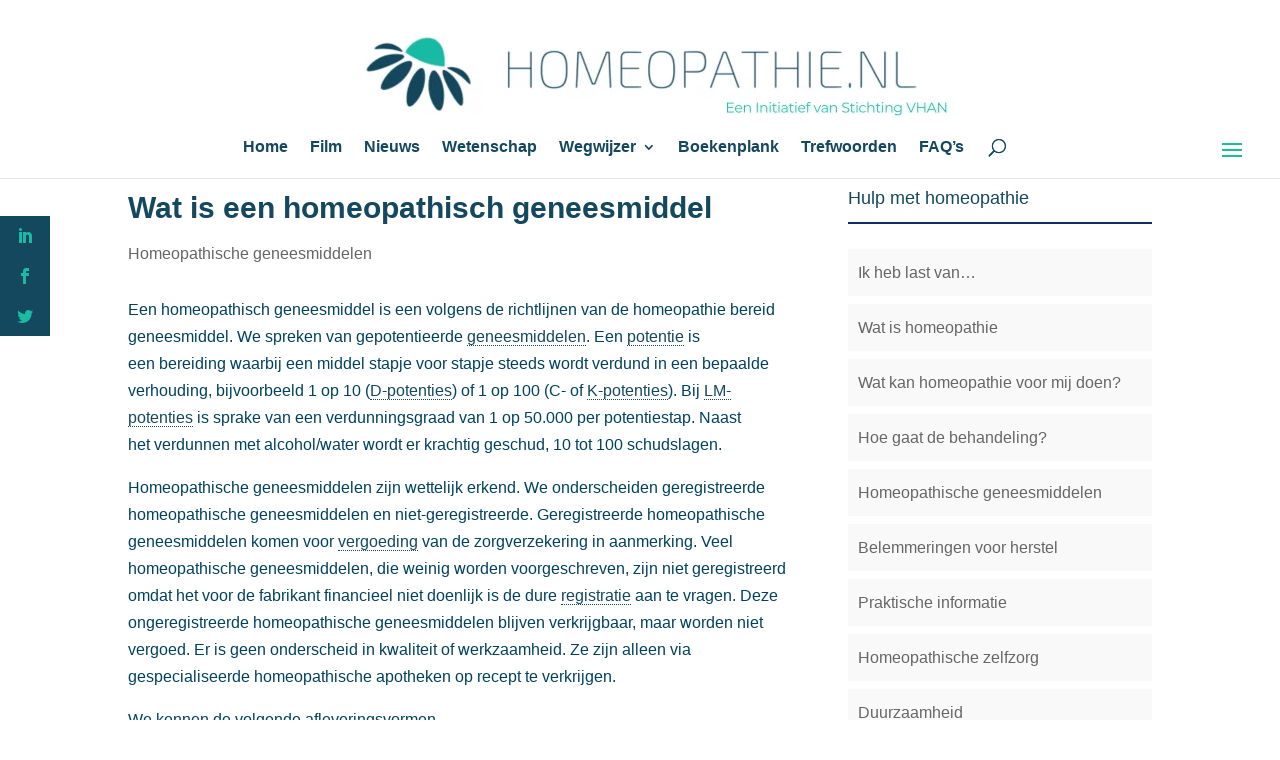

--- FILE ---
content_type: text/html; charset=UTF-8
request_url: https://homeopathie.nl/is-homeopathisch-geneesmiddel/
body_size: 28758
content:
<!DOCTYPE html><html lang="nl-NL" prefix="og: https://ogp.me/ns#"><head><script data-no-optimize="1">var litespeed_docref=sessionStorage.getItem("litespeed_docref");litespeed_docref&&(Object.defineProperty(document,"referrer",{get:function(){return litespeed_docref}}),sessionStorage.removeItem("litespeed_docref"));</script> <meta charset="UTF-8" /><meta http-equiv="X-UA-Compatible" content="IE=edge"><link rel="pingback" href="https://homeopathie.nl/xmlrpc.php" /> <script type="litespeed/javascript">document.documentElement.className='js'</script> <title>Wat is een homeopathisch geneesmiddel - Homeopathie.nl theorie, praktijk en wetenschap</title><meta name="description" content="Een homeopathisch geneesmiddel is een volgens de richtlijnen van de homeopathie bereid geneesmiddel. We spreken van gepotentieerde geneesmiddelen. Een potentie is een bereiding waarbij een middel stapje voor stapje steeds wordt verdund in een bepaalde verhouding, bijvoorbeeld 1 op 10 (D-potenties) of 1 op 100 (C- of K-potenties). Bij LM-potenties is sprake van een verdunningsgraad van 1 op 50.000 per potentiestap. Naast het verdunnen met alcohol/water wordt er krachtig geschud, 10 tot 100 schudslagen."/><meta name="robots" content="follow, index, max-snippet:-1, max-video-preview:-1, max-image-preview:large"/><link rel="canonical" href="https://homeopathie.nl/is-homeopathisch-geneesmiddel/" /><meta property="og:locale" content="nl_NL" /><meta property="og:type" content="article" /><meta property="og:title" content="Wat is een homeopathisch geneesmiddel - Homeopathie.nl theorie, praktijk en wetenschap" /><meta property="og:description" content="Een homeopathisch geneesmiddel is een volgens de richtlijnen van de homeopathie bereid geneesmiddel. We spreken van gepotentieerde geneesmiddelen. Een potentie is een bereiding waarbij een middel stapje voor stapje steeds wordt verdund in een bepaalde verhouding, bijvoorbeeld 1 op 10 (D-potenties) of 1 op 100 (C- of K-potenties). Bij LM-potenties is sprake van een verdunningsgraad van 1 op 50.000 per potentiestap. Naast het verdunnen met alcohol/water wordt er krachtig geschud, 10 tot 100 schudslagen." /><meta property="og:url" content="https://homeopathie.nl/is-homeopathisch-geneesmiddel/" /><meta property="og:site_name" content="Homeopathie.nl theorie, praktijk en wetenschap" /><meta property="article:section" content="Homeopathische geneesmiddelen" /><meta property="og:updated_time" content="2017-02-25T08:29:54+01:00" /><meta property="article:published_time" content="2016-12-27T10:33:37+01:00" /><meta property="article:modified_time" content="2017-02-25T08:29:54+01:00" /><meta name="twitter:card" content="summary_large_image" /><meta name="twitter:title" content="Wat is een homeopathisch geneesmiddel - Homeopathie.nl theorie, praktijk en wetenschap" /><meta name="twitter:description" content="Een homeopathisch geneesmiddel is een volgens de richtlijnen van de homeopathie bereid geneesmiddel. We spreken van gepotentieerde geneesmiddelen. Een potentie is een bereiding waarbij een middel stapje voor stapje steeds wordt verdund in een bepaalde verhouding, bijvoorbeeld 1 op 10 (D-potenties) of 1 op 100 (C- of K-potenties). Bij LM-potenties is sprake van een verdunningsgraad van 1 op 50.000 per potentiestap. Naast het verdunnen met alcohol/water wordt er krachtig geschud, 10 tot 100 schudslagen." /><meta name="twitter:label1" content="Geschreven door" /><meta name="twitter:data1" content="SoPressed" /><meta name="twitter:label2" content="Tijd om te lezen" /><meta name="twitter:data2" content="1 minuut" /> <script type="application/ld+json" class="rank-math-schema-pro">{"@context":"https://schema.org","@graph":[{"@type":["Organization","Person"],"@id":"https://homeopathie.nl/#person","name":"Homeopathie.nl theorie, praktijk en wetenschap","url":"https://homeopathie.nl","email":"svh@homeopathie.nl","logo":{"@type":"ImageObject","@id":"https://homeopathie.nl/#logo","url":"https://homeopathie.nl/wp-content/uploads/2017/01/Homeopathie.nl-header-trp-e1484944641187.png","contentUrl":"https://homeopathie.nl/wp-content/uploads/2017/01/Homeopathie.nl-header-trp-e1484944641187.png","caption":"Homeopathie.nl theorie, praktijk en wetenschap","inLanguage":"nl-NL","width":"632","height":"100"},"image":{"@id":"https://homeopathie.nl/#logo"}},{"@type":"WebSite","@id":"https://homeopathie.nl/#website","url":"https://homeopathie.nl","name":"Homeopathie.nl theorie, praktijk en wetenschap","publisher":{"@id":"https://homeopathie.nl/#person"},"inLanguage":"nl-NL"},{"@type":"BreadcrumbList","@id":"https://homeopathie.nl/is-homeopathisch-geneesmiddel/#breadcrumb","itemListElement":[{"@type":"ListItem","position":"1","item":{"@id":"https://homeopathie.nl","name":"Home"}},{"@type":"ListItem","position":"2","item":{"@id":"https://homeopathie.nl/rubriek/patienten/homeopathische-geneesmiddelen/","name":"Homeopathische geneesmiddelen"}},{"@type":"ListItem","position":"3","item":{"@id":"https://homeopathie.nl/is-homeopathisch-geneesmiddel/","name":"Wat is een homeopathisch geneesmiddel"}}]},{"@type":"WebPage","@id":"https://homeopathie.nl/is-homeopathisch-geneesmiddel/#webpage","url":"https://homeopathie.nl/is-homeopathisch-geneesmiddel/","name":"Wat is een homeopathisch geneesmiddel - Homeopathie.nl theorie, praktijk en wetenschap","datePublished":"2016-12-27T10:33:37+01:00","dateModified":"2017-02-25T08:29:54+01:00","isPartOf":{"@id":"https://homeopathie.nl/#website"},"inLanguage":"nl-NL","breadcrumb":{"@id":"https://homeopathie.nl/is-homeopathisch-geneesmiddel/#breadcrumb"}},{"@type":"Person","@id":"https://homeopathie.nl/author/sopressed/","name":"SoPressed","url":"https://homeopathie.nl/author/sopressed/","image":{"@type":"ImageObject","@id":"https://homeopathie.nl/wp-content/litespeed/avatar/bc3cfe4bd0adbb880693e49daabdc38e.jpg?ver=1769421863","url":"https://homeopathie.nl/wp-content/litespeed/avatar/bc3cfe4bd0adbb880693e49daabdc38e.jpg?ver=1769421863","caption":"SoPressed","inLanguage":"nl-NL"}},{"@type":"BlogPosting","headline":"Wat is een homeopathisch geneesmiddel - Homeopathie.nl theorie, praktijk en wetenschap","datePublished":"2016-12-27T10:33:37+01:00","dateModified":"2017-02-25T08:29:54+01:00","articleSection":"Homeopathische geneesmiddelen","author":{"@id":"https://homeopathie.nl/author/sopressed/","name":"SoPressed"},"publisher":{"@id":"https://homeopathie.nl/#person"},"description":"Een homeopathisch geneesmiddel is een volgens de richtlijnen van de homeopathie bereid geneesmiddel. We spreken van gepotentieerde geneesmiddelen. Een potentie is een bereiding waarbij een middel stapje voor stapje steeds wordt verdund in een bepaalde verhouding, bijvoorbeeld 1 op 10 (D-potenties) of 1 op 100 (C- of K-potenties). Bij LM-potenties is sprake van een verdunningsgraad van 1 op 50.000 per potentiestap. Naast het verdunnen met alcohol/water wordt er krachtig geschud, 10 tot 100 schudslagen.","name":"Wat is een homeopathisch geneesmiddel - Homeopathie.nl theorie, praktijk en wetenschap","@id":"https://homeopathie.nl/is-homeopathisch-geneesmiddel/#richSnippet","isPartOf":{"@id":"https://homeopathie.nl/is-homeopathisch-geneesmiddel/#webpage"},"inLanguage":"nl-NL","mainEntityOfPage":{"@id":"https://homeopathie.nl/is-homeopathisch-geneesmiddel/#webpage"}}]}</script> <link rel='dns-prefetch' href='//fonts.googleapis.com' /><link rel="alternate" type="application/rss+xml" title="Homeopathie.nl theorie, praktijk en  wetenschap &raquo; feed" href="https://homeopathie.nl/feed/" /><link rel="alternate" type="application/rss+xml" title="Homeopathie.nl theorie, praktijk en  wetenschap &raquo; reacties feed" href="https://homeopathie.nl/comments/feed/" /><link rel="alternate" type="application/rss+xml" title="Homeopathie.nl theorie, praktijk en  wetenschap &raquo; Wat is een homeopathisch geneesmiddel reacties feed" href="https://homeopathie.nl/is-homeopathisch-geneesmiddel/feed/" /><link rel="alternate" title="oEmbed (JSON)" type="application/json+oembed" href="https://homeopathie.nl/wp-json/oembed/1.0/embed?url=https%3A%2F%2Fhomeopathie.nl%2Fis-homeopathisch-geneesmiddel%2F" /><link rel="alternate" title="oEmbed (XML)" type="text/xml+oembed" href="https://homeopathie.nl/wp-json/oembed/1.0/embed?url=https%3A%2F%2Fhomeopathie.nl%2Fis-homeopathisch-geneesmiddel%2F&#038;format=xml" /><meta content="SoPressed v.1.0" name="generator"/><style id="litespeed-ccss">:root{--wp-block-synced-color:#7a00df;--wp-block-synced-color--rgb:122,0,223;--wp-bound-block-color:var(--wp-block-synced-color);--wp-editor-canvas-background:#ddd;--wp-admin-theme-color:#007cba;--wp-admin-theme-color--rgb:0,124,186;--wp-admin-theme-color-darker-10:#006ba1;--wp-admin-theme-color-darker-10--rgb:0,107,160.5;--wp-admin-theme-color-darker-20:#005a87;--wp-admin-theme-color-darker-20--rgb:0,90,135;--wp-admin-border-width-focus:2px}:root{--wp--preset--font-size--normal:16px;--wp--preset--font-size--huge:42px}:root{--wp--preset--aspect-ratio--square:1;--wp--preset--aspect-ratio--4-3:4/3;--wp--preset--aspect-ratio--3-4:3/4;--wp--preset--aspect-ratio--3-2:3/2;--wp--preset--aspect-ratio--2-3:2/3;--wp--preset--aspect-ratio--16-9:16/9;--wp--preset--aspect-ratio--9-16:9/16;--wp--preset--color--black:#000000;--wp--preset--color--cyan-bluish-gray:#abb8c3;--wp--preset--color--white:#ffffff;--wp--preset--color--pale-pink:#f78da7;--wp--preset--color--vivid-red:#cf2e2e;--wp--preset--color--luminous-vivid-orange:#ff6900;--wp--preset--color--luminous-vivid-amber:#fcb900;--wp--preset--color--light-green-cyan:#7bdcb5;--wp--preset--color--vivid-green-cyan:#00d084;--wp--preset--color--pale-cyan-blue:#8ed1fc;--wp--preset--color--vivid-cyan-blue:#0693e3;--wp--preset--color--vivid-purple:#9b51e0;--wp--preset--gradient--vivid-cyan-blue-to-vivid-purple:linear-gradient(135deg,rgb(6,147,227) 0%,rgb(155,81,224) 100%);--wp--preset--gradient--light-green-cyan-to-vivid-green-cyan:linear-gradient(135deg,rgb(122,220,180) 0%,rgb(0,208,130) 100%);--wp--preset--gradient--luminous-vivid-amber-to-luminous-vivid-orange:linear-gradient(135deg,rgb(252,185,0) 0%,rgb(255,105,0) 100%);--wp--preset--gradient--luminous-vivid-orange-to-vivid-red:linear-gradient(135deg,rgb(255,105,0) 0%,rgb(207,46,46) 100%);--wp--preset--gradient--very-light-gray-to-cyan-bluish-gray:linear-gradient(135deg,rgb(238,238,238) 0%,rgb(169,184,195) 100%);--wp--preset--gradient--cool-to-warm-spectrum:linear-gradient(135deg,rgb(74,234,220) 0%,rgb(151,120,209) 20%,rgb(207,42,186) 40%,rgb(238,44,130) 60%,rgb(251,105,98) 80%,rgb(254,248,76) 100%);--wp--preset--gradient--blush-light-purple:linear-gradient(135deg,rgb(255,206,236) 0%,rgb(152,150,240) 100%);--wp--preset--gradient--blush-bordeaux:linear-gradient(135deg,rgb(254,205,165) 0%,rgb(254,45,45) 50%,rgb(107,0,62) 100%);--wp--preset--gradient--luminous-dusk:linear-gradient(135deg,rgb(255,203,112) 0%,rgb(199,81,192) 50%,rgb(65,88,208) 100%);--wp--preset--gradient--pale-ocean:linear-gradient(135deg,rgb(255,245,203) 0%,rgb(182,227,212) 50%,rgb(51,167,181) 100%);--wp--preset--gradient--electric-grass:linear-gradient(135deg,rgb(202,248,128) 0%,rgb(113,206,126) 100%);--wp--preset--gradient--midnight:linear-gradient(135deg,rgb(2,3,129) 0%,rgb(40,116,252) 100%);--wp--preset--font-size--small:13px;--wp--preset--font-size--medium:20px;--wp--preset--font-size--large:36px;--wp--preset--font-size--x-large:42px;--wp--preset--spacing--20:0.44rem;--wp--preset--spacing--30:0.67rem;--wp--preset--spacing--40:1rem;--wp--preset--spacing--50:1.5rem;--wp--preset--spacing--60:2.25rem;--wp--preset--spacing--70:3.38rem;--wp--preset--spacing--80:5.06rem;--wp--preset--shadow--natural:6px 6px 9px rgba(0, 0, 0, 0.2);--wp--preset--shadow--deep:12px 12px 50px rgba(0, 0, 0, 0.4);--wp--preset--shadow--sharp:6px 6px 0px rgba(0, 0, 0, 0.2);--wp--preset--shadow--outlined:6px 6px 0px -3px rgb(255, 255, 255), 6px 6px rgb(0, 0, 0);--wp--preset--shadow--crisp:6px 6px 0px rgb(0, 0, 0)}:root{--wp--style--global--content-size:823px;--wp--style--global--wide-size:1080px}:where(body){margin:0}body{padding-top:0;padding-right:0;padding-bottom:0;padding-left:0}#tt{position:absolute;z-index:1500;opacity:.95;width:auto;display:none}.has-in{transform:scale3d(0,1,0);transform-origin:50% 120%}a.glossaryLink{text-decoration:none!important;border-bottom:dotted 1px}#tt{z-index:1500}a.glossaryLink{border-bottom:dotted 1px #14485f;color:#14485f!important}.et_monarch .et_social_networks,.et_monarch .et_social_sidebar_networks,.et_monarch .et_social_networks div,.et_monarch .et_social_networks span,.et_monarch .et_social_sidebar_networks span,.et_monarch .et_social_networks a,.et_monarch .et_social_sidebar_networks a,.et_monarch .et_social_networks i,.et_monarch .et_social_sidebar_networks i,.et_monarch .et_social_networks ul,.et_monarch .et_social_sidebar_networks ul,.et_monarch .et_social_networks li,.et_monarch .et_social_sidebar_networks li,.et_monarch .et_social_mobile,.et_monarch .et_social_mobile_button,.et_monarch .et_social_heading{font-family:"Open Sans",helvetica,arial,sans-serif;line-height:1em;text-transform:none;font-weight:400;margin:0;padding:0;border:0;outline:0;font-size:100%;vertical-align:baseline;background-image:none;-webkit-box-sizing:content-box;-moz-box-sizing:content-box;box-sizing:content-box;-webkit-transform:translate3d(0,0,0);transform:translate3d(0,0,0);-moz-transform:translate3d(0,0,0);-o-transform:translate3d(0,0,0);-webkit-font-smoothing:antialiased;-moz-osx-font-smoothing:grayscale}.et_monarch .et_social_networks,.et_monarch .et_social_sidebar_networks{font-family:"Open Sans",helvetica,arial,sans-serif;line-height:1em;font-weight:400;-webkit-font-smoothing:antialiased;-moz-osx-font-smoothing:grayscale}.et_monarch .et_social_icon,.et_monarch .et_social_networks .et_social_network_label{color:#FFF}.et_monarch .et_social_networks,.et_monarch .et_social_sidebar_networks{text-shadow:none!important}.et_monarch .et_social_icon,.et_monarch .et_social_icon:before,.et_monarch .et_social_icon:after{font-family:"ETmonarch";speak:none;font-style:normal;font-size:16px;line-height:16px;font-weight:400;font-variant:normal;text-transform:none;-webkit-font-smoothing:antialiased;-moz-osx-font-smoothing:grayscale;text-align:center;display:block}.et_monarch .et_social_icon_linkedin:before,.et_monarch .et_social_icon_linkedin:after{content:""}.et_monarch .et_social_icon_facebook:before,.et_monarch .et_social_icon_facebook:after{content:""}.et_monarch .et_social_icon_twitter:before,.et_monarch .et_social_icon_twitter:after{content:""}.et_monarch .et_social_facebook,.et_monarch .et_social_facebook{background-color:#3a579a}.et_monarch .et_social_twitter,.et_monarch .et_social_twitter{background-color:#00abf0}.et_monarch .et_social_linkedin{background-color:#127bb6}.et_monarch .et_social_networkname{word-break:break-all}.et_monarch .et_social_icon{position:relative;z-index:100}.et_monarch .et_social_networks span.et_social_overlay{height:100%;width:100%;background-color:rgb(0 0 0/.1);bottom:0;left:0;z-index:1;position:absolute}.et_monarch .et_social_networks.et_social_left .et_social_networkname{line-height:1em;display:inline-block}.et_monarch .et_social_networks{width:100%;display:inline-block}.et_monarch .et_social_networks .et_social_icons_container{padding:0!important;margin:0!important;line-height:1em!important;display:inline-block;width:inherit}.et_monarch .et_social_networks li{float:left;position:relative;margin:2%0 0 2%;overflow:hidden;min-height:40px;line-height:0}.et_monarch .et_social_networks li a{line-height:0}.et_monarch .et_social_networks li,.et_monarch .et_social_networks li a,.et_monarch .et_social_icon{display:block;overflow:hidden;-webkit-box-sizing:border-box;-moz-box-sizing:border-box;box-sizing:border-box}.et_monarch .et_social_networks div.et_social_network_label{font-size:14px}.et_monarch .et_social_networks div,.et_monarch .et_social_networks span,.et_monarch .et_social_networks li i{position:relative;z-index:2}.et_monarch .et_social_networks .et_social_icon,.et_monarch .et_social_networks .et_social_icon:before,.et_monarch .et_social_networks .et_social_icon:after{width:40px;height:40px;line-height:40px;display:inline-block;-webkit-border-radius:100px;-moz-border-radius:100px;border-radius:100px}.et_monarch .et_social_networks .et_social_networkname{font-weight:700}.et_monarch .et_social_networkname{display:none}.et_monarch .et_social_icon:after{display:none}.et_monarch .et_social_simple li a{padding:0!important}.et_monarch .et_social_simple.et_social_left .et_social_network_label div{margin-left:0!important}.et_monarch .et_social_simple.et_social_left .et_social_network_label{padding-left:0!important}.et_monarch .et_social_simple li .et_social_overlay{margin:0!important;display:none}.et_monarch .et_social_sidebar_networks{left:0;position:fixed;top:30%;z-index:999999}.et_monarch .et_social_sidebar_networks ul{margin:0!important;list-style:none!important;padding:0!important}.et_monarch .et_social_sidebar_networks li{position:relative;width:40px;overflow:hidden;text-align:center;-webkit-box-sizing:border-box;-moz-box-sizing:border-box;box-sizing:border-box}.et_monarch .et_social_sidebar_networks a{display:block;padding:12px 0 12px;float:left;width:100%;height:100%;-webkit-box-sizing:border-box;-moz-box-sizing:border-box;box-sizing:border-box}.et_monarch .et_social_icon:before,.et_monarch .et_social_icon:after{position:relative;width:100%}.et_monarch .et_social_icon:after{display:none}.et_monarch .et_social_sidebar_flip li{border-left:0 solid rgb(0 0 0/.4);width:50px}.et_monarch span.et_social_hide_sidebar{background:rgb(0 0 0/.3);height:24px;width:24px;display:block;margin:8px 0 0 8px!important;border-radius:12px;opacity:0}.et_monarch .et_social_rectangle.et_social_sidebar_flip span.et_social_hide_sidebar{margin-left:13px!important}.et_monarch span.et_social_hide_sidebar:before{content:"";transform:rotate(-90deg);font-size:20px!important;line-height:24px!important;left:-1px}.et_monarch .et_social_sidebar_networks.et_social_visible_sidebar .et_social_icons_container{margin-left:0px!important}.et_monarch .et_social_left{text-align:left}.et_monarch .et_social_left .et_social_network_label{margin-left:40px;padding:7px 14px 10px 10px}.et_monarch .et_social_left .et_social_network_label div{margin:6px 4px 0 4px}.et_monarch .et_social_left .et_social_overlay{background-color:rgb(0 0 0/.1);margin:0 0 0 40px}.et_monarch .et_social_left .et_social_icon{float:left}.et_monarch .et_social_rounded.et_social_networks li{-webkit-border-radius:4px;-moz-border-radius:4px;border-radius:4px;overflow:hidden}.et_monarch .et_social_icons_container a{text-decoration:none!important}.et_monarch .et_social_mobile{position:fixed;bottom:0;background:rgb(0 0 0/.5);width:100%;z-index:999999;display:none;max-height:100%}.et_monarch .et_social_mobile .et_social_networks{position:relative;width:100%;overflow:auto;padding:20px 20px 20px;background-color:#fff;line-height:1em;-webkit-box-sizing:border-box;-moz-box-sizing:border-box;box-sizing:border-box;margin-bottom:-10px}.et_monarch .et_social_mobile .et_social_networks li{width:23.5%;margin:0 2% 2%0;float:left;text-align:center}.et_monarch .et_social_mobile .et_social_networks li a{padding:10px}.et_monarch .et_social_mobile .et_social_networks li a i.et_social_icon{display:inline-block}.et_monarch .et_social_mobile_button:before,.et_monarch .et_social_close:after,.et_monarch .et_social_heading:after{font-family:"etmonarch";speak:none;font-style:normal;font-weight:400;font-variant:normal;text-transform:none;font-size:16px}.et_monarch .et_social_heading{text-align:center;padding:10px 0;color:#fff;height:20px;line-height:19px;font-size:14px}.et_monarch .et_social_heading:after{content:"";color:#ccc;display:inline-block;font-size:32px;top:10px;position:absolute;-moz-transform:rotate(180deg);-webkit-transform:rotate(180deg);-o-transform:rotate(180deg);transform:rotate(180deg)}.et_monarch .et_social_mobile_button{position:fixed;bottom:0;margin-left:-45px;display:none}.et_monarch .et_social_mobile_button:before{content:"";display:inline-block;padding:10px 12px;background:rgb(0 0 0/.5);color:#ddd;height:20px;line-height:20px;-webkit-border-top-right-radius:5px;-moz-border-radius-topright:5px;border-top-right-radius:5px}.et_monarch .et_social_mobile .et_social_networks{display:none}.et_monarch span.et_social_close{position:absolute;right:10px;top:0;line-height:40px}.et_monarch span.et_social_close:after{content:"";color:#ccc}.et_monarch .et_social_mobile_overlay{background:rgb(0 0 0/.7);position:fixed;width:100%;height:100%;top:0;left:0;display:none;z-index:99999}@media only screen and (min-width:1025px){.et_monarch .et_social_mobile_overlay,.et_monarch .et_social_mobile{display:none!important}}@media only screen and (max-width:1024px){.et_monarch .et_social_mobile{display:block}.et_monarch .et_social_sidebar_networks{display:none}.et_monarch .et_social_mobile_button{display:block}.et_monarch .et_social_mobile div.et_social_network_label{text-align:left}}@media only screen and (max-width:767px){.et_monarch .et_social_networks li,.et_monarch .et_social_mobile .et_social_networks li{margin:2%0 0 2%!important;width:49%!important;clear:none!important}.et_monarch .et_social_networks li:nth-child(2n+1),.et_monarch .et_social_mobile .et_social_networks li:nth-child(2n+1){margin-left:0!important;clear:both!important}.et_monarch .et_social_networks li:nth-child(-n+2),.et_monarch .et_social_mobile .et_social_networks li:nth-child(-n+2){margin-top:0!important}}@media only screen and (max-width:479px){.et_monarch .et_social_networks li,.et_monarch .et_social_mobile .et_social_networks li{width:100%!important;margin-left:0!important;clear:both!important}.et_monarch .et_social_networks li:first-child,.et_monarch .et_social_mobile .et_social_networks li:first-child{margin-top:0!important}.et_monarch .et_social_networks li:nth-child(n+2),.et_monarch .et_social_mobile .et_social_networks li:nth-child(n+2){margin:2%0 0 0!important}}@-webkit-keyframes et_social_fadeInRight{0%{opacity:0;-webkit-transform:translateX(-30%)}100%{opacity:1;-webkit-transform:translateX(0)}}@-moz-keyframes et_social_fadeInRight{0%{opacity:0;-moz-transform:translateX(-30%)}100%{opacity:1;-moz-transform:translateX(0)}}@-o-keyframes et_social_fadeInRight{0%{opacity:0;-o-transform:translateX(-30%)}100%{opacity:1;-o-transform:translateX(0)}}@keyframes et_social_fadeInRight{from{opacity:0;transform:translateX(-30%)}to{opacity:1;transform:translateX(0)}}.et_monarch .et_social_slideright.et_social_animated{opacity:1;-webkit-animation:et_social_fadeInRight 1s 1 cubic-bezier(.77,0,.175,1);-moz-animation:et_social_fadeInRight 1s 1s cubic-bezier(.77,0,.175,1);-o-animation:et_social_fadeInRight 1s 1 cubic-bezier(.77,0,.175,1);animation:et_social_fadeInRight 1s 1 cubic-bezier(.77,0,.175,1)}a,body,div,em,form,h1,h4,html,i,img,li,p,span,ul{margin:0;padding:0;border:0;outline:0;font-size:100%;-ms-text-size-adjust:100%;-webkit-text-size-adjust:100%;vertical-align:baseline;background:#fff0}body{line-height:1}ul{list-style:none}:focus{outline:0}header,nav{display:block}body{font-family:Open Sans,Arial,sans-serif;font-size:14px;color:#666;background-color:#fff;line-height:1.7em;font-weight:500;-webkit-font-smoothing:antialiased;-moz-osx-font-smoothing:grayscale}body.et_cover_background{background-size:cover!important;background-position:top!important;background-repeat:no-repeat!important;background-attachment:fixed}a{color:#2ea3f2}a{text-decoration:none}p{padding-bottom:1em}p:not(.has-background):last-of-type{padding-bottom:0}em,i{font-style:italic}h1,h4{color:#333;padding-bottom:10px;line-height:1em;font-weight:500}h1{font-size:30px}h4{font-size:18px}input{-webkit-appearance:none}input{font-family:inherit}img{max-width:100%;height:auto}.et-search-form{border-color:#2ea3f2}#main-content{background-color:#fff}.container{width:80%;max-width:1080px;margin:auto}.et-l--body ul{list-style-type:disc;padding:0 0 23px 1em;line-height:26px}@media (max-width:980px){#page-container{padding-top:80px}}.et_pb_scroll_top.et-pb-icon{text-align:center;background:rgb(0 0 0/.4);text-decoration:none;position:fixed;z-index:99999;bottom:125px;right:0;-webkit-border-top-left-radius:5px;-webkit-border-bottom-left-radius:5px;-moz-border-radius-topleft:5px;-moz-border-radius-bottomleft:5px;border-top-left-radius:5px;border-bottom-left-radius:5px;display:none;font-size:30px;padding:5px;color:#fff}.et_pb_scroll_top:before{content:"2"}#top-menu li{word-wrap:break-word}.nav li ul{border-color:#2ea3f2}.mobile_menu_bar:after,.mobile_menu_bar:before{color:#2ea3f2}.container{text-align:left;position:relative}.et_fixed_nav.et_show_nav #page-container{padding-top:80px}.et_fixed_nav.et_show_nav.et_header_style_centered #page-container{padding-top:147px}.et_fixed_nav #main-header{position:fixed}#logo{width:auto;margin-bottom:0;max-height:54%;display:inline-block;float:none;vertical-align:middle;-webkit-transform:translateZ(0)}span.logo_helper{display:inline-block;height:100%;vertical-align:middle;width:0}#top-menu,#top-menu-nav{line-height:0}#et-top-navigation{font-weight:600}#top-menu,nav#top-menu-nav{float:left}#top-menu li{display:inline-block;font-size:14px;padding-right:22px}#top-menu>li:last-child{padding-right:0}#top-menu a{color:rgb(0 0 0/.6);text-decoration:none;display:block;position:relative}#et_search_icon:before{content:"U";font-size:17px;left:0;position:absolute;top:-3px}#et_top_search{float:right;margin:3px 0 0 22px;position:relative;display:block;width:18px}.et-search-form{top:0;bottom:0;right:0;position:absolute;z-index:1000;width:100%}.et-search-form input{width:90%;border:none;color:#333;position:absolute;top:0;bottom:0;right:30px;margin:auto;background:#fff0}.et-search-form .et-search-field::-ms-clear{width:0;height:0;display:none}.et_search_form_container{-webkit-animation:none;animation:none;-o-animation:none}.container.et_search_form_container{position:relative;opacity:0;height:1px}span.et_close_search_field{display:block;width:30px;height:30px;z-index:99999;position:absolute;right:0;top:0;bottom:0;margin:auto}span.et_close_search_field:after{font-family:ETmodules;content:"M";speak:none;font-weight:400;-webkit-font-feature-settings:normal;font-feature-settings:normal;font-variant:normal;text-transform:none;line-height:1;-webkit-font-smoothing:antialiased;font-size:32px;display:inline-block;-webkit-box-sizing:border-box;box-sizing:border-box}.container.et_menu_container{z-index:99}.et_search_outer{width:100%;overflow:hidden;position:absolute;top:0}form.et-search-form{background:transparent!important}input[type=search]::-webkit-search-cancel-button{-webkit-appearance:none}#et-top-navigation{float:right}#top-menu li li{padding:0 20px;margin:0}#top-menu li li a{padding:6px 20px;width:200px}#top-menu .menu-item-has-children>a:first-child:after{font-family:ETmodules;content:"3";font-size:16px;position:absolute;right:0;top:0;font-weight:800}#top-menu .menu-item-has-children>a:first-child{padding-right:20px}#et_mobile_nav_menu{float:right;display:none}.mobile_menu_bar:before{content:"a";font-size:32px;left:0;position:relative;top:0}@media (min-width:981px){.et_fullwidth_nav .et-search-form,.et_fullwidth_nav .et_close_search_field{right:30px}.et_fullwidth_nav #main-header .container{width:100%;max-width:100%;padding-right:32px;padding-left:30px}}@media (max-width:980px){.et_fixed_nav.et_show_nav #page-container{padding-top:80px}#top-menu{display:none}#et-top-navigation{margin-right:0}.et_fixed_nav #main-header{position:absolute}#et_top_search{margin:0 35px 0 0;float:left}#et_search_icon:before{top:7px}#et_mobile_nav_menu{display:block}}@media (max-width:767px){#et-top-navigation{margin-right:0}}@media (max-width:479px){#et-top-navigation{margin-right:0}}.et_header_style_centered #main-header .container{text-align:center;height:inherit}.et_header_style_centered #main-header div#et-top-navigation{bottom:0;position:relative;width:100%}.et_header_style_centered #et-top-navigation,.et_header_style_centered #logo,.et_header_style_centered #top-menu,.et_header_style_centered nav#top-menu-nav{float:none}.et_header_style_centered #logo{max-height:64%}.et_header_style_centered #main-header .logo_container{height:100px;padding:0}.et_header_style_centered #et_top_search{float:none;display:inline-block!important}.et_header_style_centered #et_search_icon:before{left:3px;top:-13px}.et_header_style_centered nav#top-menu-nav{display:inline-block}.et_header_style_centered #top-menu>li>a{padding-bottom:2em}.et_header_style_centered .et-search-form input,.et_header_style_centered span.et_close_search_field{top:60%}@media (max-width:980px){.et_fixed_nav.et_show_nav.et_header_style_centered #page-container{padding-top:136px}.et_header_style_centered #main-header{padding:20px 0}.et_header_style_centered nav#top-menu-nav{display:none}.et_header_style_centered #logo{max-height:60px}.et_header_style_centered header#main-header .logo_container{height:auto;max-height:100px;padding:0}.et_header_style_centered #et_top_search{display:none!important}.et_header_style_centered .et_search_outer{display:none}.et_header_style_centered .et_menu_container .mobile_menu_bar{opacity:1}.et_header_style_centered #et_mobile_nav_menu{float:none;position:relative;margin-top:20px}.et_header_style_centered #main-header .mobile_nav{display:block;text-align:left;background-color:rgb(0 0 0/.05);border-radius:5px;padding:5px 10px}.et_header_style_centered .mobile_nav .select_page{display:inline-block;color:#666;font-size:14px}.et_header_style_centered .et_menu_container .mobile_menu_bar{position:absolute;right:5px;top:2px}}*{-webkit-box-sizing:border-box;box-sizing:border-box}#et_search_icon:before,.mobile_menu_bar:before{font-family:ETmodules!important;speak:none;font-style:normal;font-weight:400;-webkit-font-feature-settings:normal;font-feature-settings:normal;font-variant:normal;text-transform:none;line-height:1;-webkit-font-smoothing:antialiased;-moz-osx-font-smoothing:grayscale;text-shadow:0 0;direction:ltr}.et-pb-icon{content:attr(data-icon)}.et-pb-icon{font-family:ETmodules;speak:none;font-weight:400;-webkit-font-feature-settings:normal;font-feature-settings:normal;font-variant:normal;text-transform:none;line-height:1;-webkit-font-smoothing:antialiased;font-size:96px;font-style:normal;display:inline-block;-webkit-box-sizing:border-box;box-sizing:border-box;direction:ltr}.et_pb_column_1_3 h4{font-size:18px}.et_pb_module.et_pb_text_align_left{text-align:left}.clearfix:after{visibility:hidden;display:block;font-size:0;content:" ";clear:both;height:0}.et_builder_inner_content{position:relative;z-index:1}.et_pb_css_mix_blend_mode_passthrough{mix-blend-mode:unset!important}.et_pb_module{position:relative;background-size:cover;background-position:50%;background-repeat:no-repeat}.et_pb_module{-webkit-animation-timing-function:linear;animation-timing-function:linear;-webkit-animation-duration:.2s;animation-duration:.2s}@media (min-width:981px){.et_pb_section div.et_pb_row .et_pb_column .et_pb_module:last-child{margin-bottom:0}}@media (max-width:980px){.et_pb_column .et_pb_module{margin-bottom:30px}.et_pb_row .et_pb_column .et_pb_module:last-child{margin-bottom:0}}.et_pb_section{position:relative;background-color:#fff;background-position:50%;background-size:100%;background-size:cover}@media (min-width:981px){.et_pb_section{padding:4%0}}@media (max-width:980px){.et_pb_section{padding:50px 0}}.et_pb_row{width:80%;max-width:1080px;margin:auto;position:relative}.et_pb_row:after{content:"";display:block;clear:both;visibility:hidden;line-height:0;height:0;width:0}.et_pb_column{float:left;background-size:cover;background-position:50%;position:relative;z-index:2;min-height:1px}.et_pb_row .et_pb_column.et-last-child,.et_pb_row .et_pb_column:last-child{margin-right:0!important}.et_pb_column,.et_pb_row{background-size:cover;background-position:50%;background-repeat:no-repeat}@media (min-width:981px){.et_pb_row{padding:2%0}.et_pb_row .et_pb_column.et-last-child,.et_pb_row .et_pb_column:last-child{margin-right:0!important}}@media (max-width:980px){.et_pb_row{max-width:1080px}.et_pb_row{padding:30px 0}.et_pb_column{width:100%;margin-bottom:30px}.et_pb_row .et_pb_column.et-last-child,.et_pb_row .et_pb_column:last-child{margin-bottom:0}}@media (max-width:479px){.et_pb_column{width:100%!important}}@media (min-width:981px){.et_pb_gutters3 .et_pb_column{margin-right:5.5%}.et_pb_gutters3 .et_pb_column_2_3{width:64.833%}.et_pb_gutters3 .et_pb_column_2_3 .et_pb_module{margin-bottom:4.242%}.et_pb_gutters3 .et_pb_column_1_3{width:29.6667%}.et_pb_gutters3 .et_pb_column_1_3 .et_pb_module{margin-bottom:9.27%}}@media (min-width:981px){.et_pb_gutters3 .et_pb_column_1_3 .et_pb_widget{width:100%;margin-bottom:18.539%}}#main-header{line-height:23px;font-weight:500;top:0;background-color:#fff;width:100%;-webkit-box-shadow:0 1px 0 rgb(0 0 0/.1);box-shadow:0 1px 0 rgb(0 0 0/.1);position:relative;z-index:99999}.nav li li{padding:0 20px;margin:0}.nav li{position:relative;line-height:1em}.nav li li{position:relative;line-height:2em}.nav li ul{position:absolute;padding:20px 0;z-index:9999;width:240px;background:#fff;visibility:hidden;opacity:0;border-top:3px solid #2ea3f2;box-shadow:0 2px 5px rgb(0 0 0/.1);-moz-box-shadow:0 2px 5px rgb(0 0 0/.1);-webkit-box-shadow:0 2px 5px rgb(0 0 0/.1);-webkit-transform:translateZ(0);text-align:left}.nav li li a{font-size:14px}.mobile_menu_bar{position:relative;display:block;line-height:0}.mobile_menu_bar:before{content:"a";font-size:32px;position:relative;left:0;top:0}.mobile_nav .select_page{display:none}.et_pb_widget{float:left;max-width:100%;word-wrap:break-word}.et_pb_widget a{text-decoration:none;color:#666}.et_pb_widget ul li{margin-bottom:.5em}.et_pb_widget_area .et_pb_widget a{color:inherit}.et_pb_bg_layout_light .et_pb_widget li a{color:#666}.et_pb_number_counter.active{opacity:1}.et_pb_title_container h1{font-size:26px}.et_pb_title_container{display:block;max-width:100%;word-wrap:break-word;z-index:98;position:relative}p.et_pb_title_meta_container{padding-bottom:1em}.et_pb_bg_layout_light p.et_pb_title_meta_container,.et_pb_bg_layout_light p.et_pb_title_meta_container a{color:#666}@media (max-width:767px){.et_pb_title_container h1{font-size:18px}}.et_pb_widget_area_right{border-left:1px solid rgb(0 0 0/.1);padding-left:30px}.et_pb_sidebar_no_border{border:none;padding:0}.et_pb_widget_area ul{list-style:none!important;padding:0!important;line-height:inherit!important}@media (max-width:980px){.et_pb_widget_area_right{padding-left:0;border-left:none}.et_pb_column .et_pb_widget{margin:0 5.5% 7.5%0;width:47.25%;clear:none;float:left}.et_pb_column .et_pb_widget:nth-child(odd){clear:both}}@media (max-width:767px){.et_pb_column .et_pb_widget{margin-right:0;width:100%}}@media (max-width:479px){.et_pb_column .et_pb_widget{margin-right:0;margin-bottom:11.5%;width:100%}}.widgettitle{border-bottom:solid 2px #122d64;margin-bottom:25px}@media only screen and (max-width:479px){.et_monarch .et_social_sidebar_networks li,.et_monarch .et_social_mobile li{background:#14485f}.et_monarch .et_social_sidebar_networks .et_social_icons_container li i,.et_monarch .et_social_mobile .et_social_icons_container li i{color:#1abaa3}body.custom-background{background-color:#fff}body{font-size:16px}body{color:#00425e}h1,h4{color:#14485f}.mobile_menu_bar:before,.mobile_menu_bar:after{color:#1abaa3}.et-search-form,.nav li ul{border-color:#1abaa3}.container,.et_pb_row{max-width:1280px}a{color:#1abaa3}.et_header_style_centered .mobile_nav .select_page,#top-menu a,#et_search_icon:before,.et_search_form_container input,span.et_close_search_field:after{color:#14485f}.et_search_form_container input::-moz-placeholder{color:#14485f}.et_search_form_container input::-webkit-input-placeholder{color:#14485f}.et_search_form_container input:-ms-input-placeholder{color:#14485f}#top-menu li a{font-size:16px}h1,h4{line-height:1.5em}@media only screen and (min-width:981px){.et_pb_section{padding:2%0}.et_pb_row{padding:1%0}.et_header_style_centered #top-menu>li>a{padding-bottom:24px}.et_header_style_centered #main-header .logo_container{height:135px}.et_header_style_centered #logo{max-height:100%}}@media only screen and (min-width:1600px){.et_pb_row{padding:16px 0}.et_pb_section{padding:32px 0}}@media only screen and (max-width:980px){#main-header,#main-header .nav li ul,.et-search-form{background-color:#efefef}}h1,h4{font-family:"Open Sans",Helvetica,Arial,Lucida,sans-serif}body,input{font-family:"Open Sans",Helvetica,Arial,Lucida,sans-serif}#main-header,#et-top-navigation{font-family:"Open Sans",Helvetica,Arial,Lucida,sans-serif}.et_pb_scroll_top:before{content:"2";background:#3ed696}.et_pb_scroll_top.et-pb-icon{padding:8px;-webkit-border-radius:50%;-moz-border-radius:50%;border-radius:50%;right:20px;background:#3ed696}@media only screen and (max-width:1381px) and (min-width:700px){#top-menu-nav{display:none}}@media only screen and (max-width:1381px) and (min-width:700px){#et_mobile_nav_menu{display:block}}.et_fixed_nav #logo{max-height:100px}#logo{-webkit-transform:initial}.container:before{background-color:transparent!important}.et_pb_widget ul li{background-color:#f9f9f9;padding:10px}.et_pb_post_title_0_tb_body .et_pb_title_container h1.entry-title{font-weight:600;font-size:30px;line-height:1.5em}.et_pb_post_content_0_tb_body{padding-bottom:20px;width:100%;max-width:1920px}.et_pb_post_content_0_tb_body.et_pb_module{margin-left:auto!important;margin-right:auto!important}}</style><link rel="preload" data-asynced="1" data-optimized="2" as="style" onload="this.onload=null;this.rel='stylesheet'" href="https://homeopathie.nl/wp-content/litespeed/ucss/b4cadbf02cc776d28509d6d8894aea8f.css?ver=8e289" /><script type="litespeed/javascript">!function(a){"use strict";var b=function(b,c,d){function e(a){return h.body?a():void setTimeout(function(){e(a)})}function f(){i.addEventListener&&i.removeEventListener("load",f),i.media=d||"all"}var g,h=a.document,i=h.createElement("link");if(c)g=c;else{var j=(h.body||h.getElementsByTagName("head")[0]).childNodes;g=j[j.length-1]}var k=h.styleSheets;i.rel="stylesheet",i.href=b,i.media="only x",e(function(){g.parentNode.insertBefore(i,c?g:g.nextSibling)});var l=function(a){for(var b=i.href,c=k.length;c--;)if(k[c].href===b)return a();setTimeout(function(){l(a)})};return i.addEventListener&&i.addEventListener("load",f),i.onloadcssdefined=l,l(f),i};"undefined"!=typeof exports?exports.loadCSS=b:a.loadCSS=b}("undefined"!=typeof global?global:this);!function(a){if(a.loadCSS){var b=loadCSS.relpreload={};if(b.support=function(){try{return a.document.createElement("link").relList.supports("preload")}catch(b){return!1}},b.poly=function(){for(var b=a.document.getElementsByTagName("link"),c=0;c<b.length;c++){var d=b[c];"preload"===d.rel&&"style"===d.getAttribute("as")&&(a.loadCSS(d.href,d,d.getAttribute("media")),d.rel=null)}},!b.support()){b.poly();var c=a.setInterval(b.poly,300);a.addEventListener&&a.addEventListener("load",function(){b.poly(),a.clearInterval(c)}),a.attachEvent&&a.attachEvent("onload",function(){a.clearInterval(c)})}}}(this);</script> <style id='global-styles-inline-css' type='text/css'>:root{--wp--preset--aspect-ratio--square: 1;--wp--preset--aspect-ratio--4-3: 4/3;--wp--preset--aspect-ratio--3-4: 3/4;--wp--preset--aspect-ratio--3-2: 3/2;--wp--preset--aspect-ratio--2-3: 2/3;--wp--preset--aspect-ratio--16-9: 16/9;--wp--preset--aspect-ratio--9-16: 9/16;--wp--preset--color--black: #000000;--wp--preset--color--cyan-bluish-gray: #abb8c3;--wp--preset--color--white: #ffffff;--wp--preset--color--pale-pink: #f78da7;--wp--preset--color--vivid-red: #cf2e2e;--wp--preset--color--luminous-vivid-orange: #ff6900;--wp--preset--color--luminous-vivid-amber: #fcb900;--wp--preset--color--light-green-cyan: #7bdcb5;--wp--preset--color--vivid-green-cyan: #00d084;--wp--preset--color--pale-cyan-blue: #8ed1fc;--wp--preset--color--vivid-cyan-blue: #0693e3;--wp--preset--color--vivid-purple: #9b51e0;--wp--preset--gradient--vivid-cyan-blue-to-vivid-purple: linear-gradient(135deg,rgb(6,147,227) 0%,rgb(155,81,224) 100%);--wp--preset--gradient--light-green-cyan-to-vivid-green-cyan: linear-gradient(135deg,rgb(122,220,180) 0%,rgb(0,208,130) 100%);--wp--preset--gradient--luminous-vivid-amber-to-luminous-vivid-orange: linear-gradient(135deg,rgb(252,185,0) 0%,rgb(255,105,0) 100%);--wp--preset--gradient--luminous-vivid-orange-to-vivid-red: linear-gradient(135deg,rgb(255,105,0) 0%,rgb(207,46,46) 100%);--wp--preset--gradient--very-light-gray-to-cyan-bluish-gray: linear-gradient(135deg,rgb(238,238,238) 0%,rgb(169,184,195) 100%);--wp--preset--gradient--cool-to-warm-spectrum: linear-gradient(135deg,rgb(74,234,220) 0%,rgb(151,120,209) 20%,rgb(207,42,186) 40%,rgb(238,44,130) 60%,rgb(251,105,98) 80%,rgb(254,248,76) 100%);--wp--preset--gradient--blush-light-purple: linear-gradient(135deg,rgb(255,206,236) 0%,rgb(152,150,240) 100%);--wp--preset--gradient--blush-bordeaux: linear-gradient(135deg,rgb(254,205,165) 0%,rgb(254,45,45) 50%,rgb(107,0,62) 100%);--wp--preset--gradient--luminous-dusk: linear-gradient(135deg,rgb(255,203,112) 0%,rgb(199,81,192) 50%,rgb(65,88,208) 100%);--wp--preset--gradient--pale-ocean: linear-gradient(135deg,rgb(255,245,203) 0%,rgb(182,227,212) 50%,rgb(51,167,181) 100%);--wp--preset--gradient--electric-grass: linear-gradient(135deg,rgb(202,248,128) 0%,rgb(113,206,126) 100%);--wp--preset--gradient--midnight: linear-gradient(135deg,rgb(2,3,129) 0%,rgb(40,116,252) 100%);--wp--preset--font-size--small: 13px;--wp--preset--font-size--medium: 20px;--wp--preset--font-size--large: 36px;--wp--preset--font-size--x-large: 42px;--wp--preset--spacing--20: 0.44rem;--wp--preset--spacing--30: 0.67rem;--wp--preset--spacing--40: 1rem;--wp--preset--spacing--50: 1.5rem;--wp--preset--spacing--60: 2.25rem;--wp--preset--spacing--70: 3.38rem;--wp--preset--spacing--80: 5.06rem;--wp--preset--shadow--natural: 6px 6px 9px rgba(0, 0, 0, 0.2);--wp--preset--shadow--deep: 12px 12px 50px rgba(0, 0, 0, 0.4);--wp--preset--shadow--sharp: 6px 6px 0px rgba(0, 0, 0, 0.2);--wp--preset--shadow--outlined: 6px 6px 0px -3px rgb(255, 255, 255), 6px 6px rgb(0, 0, 0);--wp--preset--shadow--crisp: 6px 6px 0px rgb(0, 0, 0);}:root { --wp--style--global--content-size: 823px;--wp--style--global--wide-size: 1080px; }:where(body) { margin: 0; }.wp-site-blocks > .alignleft { float: left; margin-right: 2em; }.wp-site-blocks > .alignright { float: right; margin-left: 2em; }.wp-site-blocks > .aligncenter { justify-content: center; margin-left: auto; margin-right: auto; }:where(.is-layout-flex){gap: 0.5em;}:where(.is-layout-grid){gap: 0.5em;}.is-layout-flow > .alignleft{float: left;margin-inline-start: 0;margin-inline-end: 2em;}.is-layout-flow > .alignright{float: right;margin-inline-start: 2em;margin-inline-end: 0;}.is-layout-flow > .aligncenter{margin-left: auto !important;margin-right: auto !important;}.is-layout-constrained > .alignleft{float: left;margin-inline-start: 0;margin-inline-end: 2em;}.is-layout-constrained > .alignright{float: right;margin-inline-start: 2em;margin-inline-end: 0;}.is-layout-constrained > .aligncenter{margin-left: auto !important;margin-right: auto !important;}.is-layout-constrained > :where(:not(.alignleft):not(.alignright):not(.alignfull)){max-width: var(--wp--style--global--content-size);margin-left: auto !important;margin-right: auto !important;}.is-layout-constrained > .alignwide{max-width: var(--wp--style--global--wide-size);}body .is-layout-flex{display: flex;}.is-layout-flex{flex-wrap: wrap;align-items: center;}.is-layout-flex > :is(*, div){margin: 0;}body .is-layout-grid{display: grid;}.is-layout-grid > :is(*, div){margin: 0;}body{padding-top: 0px;padding-right: 0px;padding-bottom: 0px;padding-left: 0px;}:root :where(.wp-element-button, .wp-block-button__link){background-color: #32373c;border-width: 0;color: #fff;font-family: inherit;font-size: inherit;font-style: inherit;font-weight: inherit;letter-spacing: inherit;line-height: inherit;padding-top: calc(0.667em + 2px);padding-right: calc(1.333em + 2px);padding-bottom: calc(0.667em + 2px);padding-left: calc(1.333em + 2px);text-decoration: none;text-transform: inherit;}.has-black-color{color: var(--wp--preset--color--black) !important;}.has-cyan-bluish-gray-color{color: var(--wp--preset--color--cyan-bluish-gray) !important;}.has-white-color{color: var(--wp--preset--color--white) !important;}.has-pale-pink-color{color: var(--wp--preset--color--pale-pink) !important;}.has-vivid-red-color{color: var(--wp--preset--color--vivid-red) !important;}.has-luminous-vivid-orange-color{color: var(--wp--preset--color--luminous-vivid-orange) !important;}.has-luminous-vivid-amber-color{color: var(--wp--preset--color--luminous-vivid-amber) !important;}.has-light-green-cyan-color{color: var(--wp--preset--color--light-green-cyan) !important;}.has-vivid-green-cyan-color{color: var(--wp--preset--color--vivid-green-cyan) !important;}.has-pale-cyan-blue-color{color: var(--wp--preset--color--pale-cyan-blue) !important;}.has-vivid-cyan-blue-color{color: var(--wp--preset--color--vivid-cyan-blue) !important;}.has-vivid-purple-color{color: var(--wp--preset--color--vivid-purple) !important;}.has-black-background-color{background-color: var(--wp--preset--color--black) !important;}.has-cyan-bluish-gray-background-color{background-color: var(--wp--preset--color--cyan-bluish-gray) !important;}.has-white-background-color{background-color: var(--wp--preset--color--white) !important;}.has-pale-pink-background-color{background-color: var(--wp--preset--color--pale-pink) !important;}.has-vivid-red-background-color{background-color: var(--wp--preset--color--vivid-red) !important;}.has-luminous-vivid-orange-background-color{background-color: var(--wp--preset--color--luminous-vivid-orange) !important;}.has-luminous-vivid-amber-background-color{background-color: var(--wp--preset--color--luminous-vivid-amber) !important;}.has-light-green-cyan-background-color{background-color: var(--wp--preset--color--light-green-cyan) !important;}.has-vivid-green-cyan-background-color{background-color: var(--wp--preset--color--vivid-green-cyan) !important;}.has-pale-cyan-blue-background-color{background-color: var(--wp--preset--color--pale-cyan-blue) !important;}.has-vivid-cyan-blue-background-color{background-color: var(--wp--preset--color--vivid-cyan-blue) !important;}.has-vivid-purple-background-color{background-color: var(--wp--preset--color--vivid-purple) !important;}.has-black-border-color{border-color: var(--wp--preset--color--black) !important;}.has-cyan-bluish-gray-border-color{border-color: var(--wp--preset--color--cyan-bluish-gray) !important;}.has-white-border-color{border-color: var(--wp--preset--color--white) !important;}.has-pale-pink-border-color{border-color: var(--wp--preset--color--pale-pink) !important;}.has-vivid-red-border-color{border-color: var(--wp--preset--color--vivid-red) !important;}.has-luminous-vivid-orange-border-color{border-color: var(--wp--preset--color--luminous-vivid-orange) !important;}.has-luminous-vivid-amber-border-color{border-color: var(--wp--preset--color--luminous-vivid-amber) !important;}.has-light-green-cyan-border-color{border-color: var(--wp--preset--color--light-green-cyan) !important;}.has-vivid-green-cyan-border-color{border-color: var(--wp--preset--color--vivid-green-cyan) !important;}.has-pale-cyan-blue-border-color{border-color: var(--wp--preset--color--pale-cyan-blue) !important;}.has-vivid-cyan-blue-border-color{border-color: var(--wp--preset--color--vivid-cyan-blue) !important;}.has-vivid-purple-border-color{border-color: var(--wp--preset--color--vivid-purple) !important;}.has-vivid-cyan-blue-to-vivid-purple-gradient-background{background: var(--wp--preset--gradient--vivid-cyan-blue-to-vivid-purple) !important;}.has-light-green-cyan-to-vivid-green-cyan-gradient-background{background: var(--wp--preset--gradient--light-green-cyan-to-vivid-green-cyan) !important;}.has-luminous-vivid-amber-to-luminous-vivid-orange-gradient-background{background: var(--wp--preset--gradient--luminous-vivid-amber-to-luminous-vivid-orange) !important;}.has-luminous-vivid-orange-to-vivid-red-gradient-background{background: var(--wp--preset--gradient--luminous-vivid-orange-to-vivid-red) !important;}.has-very-light-gray-to-cyan-bluish-gray-gradient-background{background: var(--wp--preset--gradient--very-light-gray-to-cyan-bluish-gray) !important;}.has-cool-to-warm-spectrum-gradient-background{background: var(--wp--preset--gradient--cool-to-warm-spectrum) !important;}.has-blush-light-purple-gradient-background{background: var(--wp--preset--gradient--blush-light-purple) !important;}.has-blush-bordeaux-gradient-background{background: var(--wp--preset--gradient--blush-bordeaux) !important;}.has-luminous-dusk-gradient-background{background: var(--wp--preset--gradient--luminous-dusk) !important;}.has-pale-ocean-gradient-background{background: var(--wp--preset--gradient--pale-ocean) !important;}.has-electric-grass-gradient-background{background: var(--wp--preset--gradient--electric-grass) !important;}.has-midnight-gradient-background{background: var(--wp--preset--gradient--midnight) !important;}.has-small-font-size{font-size: var(--wp--preset--font-size--small) !important;}.has-medium-font-size{font-size: var(--wp--preset--font-size--medium) !important;}.has-large-font-size{font-size: var(--wp--preset--font-size--large) !important;}.has-x-large-font-size{font-size: var(--wp--preset--font-size--x-large) !important;}
/*# sourceURL=global-styles-inline-css */</style><style id='cmtooltip-inline-css' type='text/css'>#tt {
				z-index: 1500;
		}
		#tt_overlay {
				z-index: 1499;
		}
        #tt #ttcont div.glossaryItemTitle {
            width: calc(100% + -7);
            border-top-left-radius: 3px;
            border-top-right-radius: 3px;
            padding: 10px 0 10px 10px;
            text-align: initial;
            margin: -2px -12px 10px -7px;
            line-height: ;
            font-weight: ;
		
		
					font-size: 13px !important;
		        }

		#tt #ttcont div.glossaryItemBody {
		padding: 0;
					font-size: 14px;
		        		}
		#tt #ttcont .mobile-link{
					font-size: 14px;
				}

		.mobile-link a.glossaryLink {
		color: #fff !important;
		}
		.mobile-link:before{content: "Term link: "}

		
		
		.tiles ul.glossaryList li {
		min-width: 600px !important;
		width:600px !important;
		}
		.tiles ul.glossaryList span { min-width:600px; width:600px;  }
		.cm-glossary.tiles.big ul.glossaryList a { min-width:179px; width:179px }
		.cm-glossary.tiles.big ul.glossaryList span { min-width:179px; width:179px; }

				span.glossaryLink, a.glossaryLink {
		border-bottom: dotted 1px #14485f;					color: #14485f !important;
				}
		span.glossaryLink.temporary, a.glossaryLink.temporary {
		border-bottom: dotted 1px ;		}
		span.glossaryLink:hover, a.glossaryLink:hover {
		border-bottom: solid 1px #1abaa3;					color:#1abaa3 !important;
				}

				.glossaryList .glossary-link-title {
		font-weight: normal !important;
		}

		
					#tt #tt-btn-close{ color: #222 !important}
		
		.cm-glossary.grid ul.glossaryList li:not(.the-index-letter)  { width: 200px !important}

					#tt #tt-btn-close{
			direction: rtl;
			font-size: 20px !important
			}
		
		
					#tt #ttcont glossaryItemBody * {color: #122d64}
		

		
					#tt #ttcont a{color: #122d64 !important}
		
					#tt #ttcont .glossaryItemEditlink a{color: #122d64 !important}
		
		
					#ttcont {
			box-shadow: 0px 0px 20px #c5d3db;
			-moz-box-shadow: 0px 0px 20px #c5d3db;
			-webkit-box-shadow: 0px 0px 20px #c5d3db;
			}
					.cm-glossary.term-carousel .slick-slide,
			.cm-glossary.tiles-with-definition ul > li { height: 245px !important}
					.cm-glossary.tiles-with-definition ul {
			grid-template-columns: repeat(auto-fill, 220px) !important;
			}
					.cm-glossary.flipboxes-with-definition #glossaryList.glossaryList {
			grid-template-columns: repeat(6, 1fr);
			}
			.cm-glossary.flipboxes-with-definition #glossaryList.glossaryList > li > div.term-block > .glossaryLinkMain,
			.cm-glossary.flipboxes-with-definition #glossaryList.glossaryList > li > div.term-block > .glossaryLink,
			.cm-glossary.flipboxes-with-definition #glossaryList.glossaryList .glossary_itemdesc .glossary-read-more-link {
			background-color: #cecece;
			}
			.cm-glossary.flipboxes-with-definition #glossaryList.glossaryList > li,
			.cm-glossary.flipboxes-with-definition #glossaryList.glossaryList > li > div.term-block > .glossaryLinkMain,
			.cm-glossary.flipboxes-with-definition #glossaryList.glossaryList > li > div.term-block > .glossaryLink,
			.cm-glossary.flipboxes-with-definition #glossaryList.glossaryList > li > div.term-block > .glossary_itemdesc {
			height: 160px;
			}
		
            .cm-glossary.accordion-view .ln-letters a, .cm-glossary.accordion-view-2 .ln-letters a{
            color: ;
            }

            .cm-glossary.accordion-view .glossaryList li.active-term .glossaryLinkMain, .cm-glossary.accordion-view-2 .glossaryList li.active .glossaryLinkMain,
            .cm-glossary.accordion-view .glossaryList li.active-term .glossary-link-title, .cm-glossary.accordion-view-2 .glossaryList li.active .glossary-link-title{
            color:  !important;
            }

            .cm-glossary.accordion-view .glossaryList li .glossaryLinkMain span.dashicons, .cm-glossary.accordion-view-2 .glossaryList li.active .glossaryLinkMain:after,
            .cm-glossary.accordion-view .glossaryList li .glossary-link-title span.dashicons, .cm-glossary.accordion-view-2 .glossaryList li.active .glossary-link-title:after{
            color: #8e2c85;
            }

            .cm-glossary.accordion-view-2 .glossaryList li{
            border-color:   ;
            }

            .cm-glossary.accordion-view .the-index-letter{
            background-color: ;
            }

            .cm-glossary.accordion-view .the-index-letter > *, .cm-glossary.accordion-view-2 .the-index-letter > * {
            color: ;
            }

        
            .cm-glossary.cards-view .ln-letters {
                border: none;
                text-align: center;
            }

            .cm-glossary.cards-view .ln-letters a{
                color: #000;
                width: fit-content;
                border: none;
                font-weight: bold;
                display: inline-block;
                float: unset;
                font-size: 13px;
            }

            .cm-glossary.cards-view .ln-letters .ln-disabled{
                opacity: 0.4;
                cursor: default;
            }

            .cm-glossary.cards-view .glossaryList {
                display: flex;
                flex-wrap: wrap;
                gap: 10px;
                padding: 0;
                width: 100%;
                justify-content: flex-start;
            }

            .cm-glossary.cards-view .glossaryList li.the-index-letter{
                width:100% !important;
                font-size: 30px;
                font-weight: bold;
                color: #000;
            }

            .cm-glossary.cards-view .glossaryList li.the-index-letter *{
                margin: 0 0 15px 15px;
            }

            .cm-glossary.cards-view .glossaryList li:not(.the-index-letter, .the-letter-separator){
                display: flex;
                font-weight: normal;
                width: 30%;
                float: left;
                margin: 0 1% 10px;
                list-style: none;
                background-color: #fff !important;
                color: #000;
                border: 1px solid #ededf2;
                padding: 13px !important;
                box-shadow: 0 0.625rem 3.125rem rgba(12, 39, 19, 0.2);
                transition: border-top-color .2s ease-in-out, border-top-width .2s ease-in-out, box-shadow .2s ease-in-out;
            }

            .cm-glossary.cards-view .glossaryList li .glossaryLinkMain,
            .cm-glossary.cards-view .glossaryList li .glossary-link-title {
                color: #000 !important;
                border: none !important;
                width: 100%;
            }

            .cm-glossary.cards-view .glossaryList li .glossary_itemdesc {
                color: #000 !important;
            }

            .cm-glossary.cards-view .glossaryList li *{
                all: unset;
                text-decoration: none;
                display: block;
            }

            .cm-glossary.cards-view .glossaryList li:not(.the-index-letter, .the-letter-separator):hover{
                border-top-width: 2px;
                border-top-color: #6bd386;
                box-shadow: 0 0.625rem 3.125rem rgba(0, 0, 0, .1);
            }

            .cm-glossary.cards-view .glossaryList li:hover .glossaryLinkMain span,
            .cm-glossary.cards-view .glossaryList li:hover .glossary-link-title span{
                color: #6bd386 !important;
            }


        
		.glossary-search-wrapper {
		display: inline-block;
				}


		
		input.glossary-search-term {
				outline: none;
							border-style: none;
														}


		
		
		button.glossary-search.button {
		outline: none;
							border-style: none;
										}
/*# sourceURL=cmtooltip-inline-css */</style><link data-asynced="1" as="style" onload="this.onload=null;this.rel='stylesheet'"  rel='preload' id='divi-style-css' href='https://homeopathie.nl/wp-content/themes/SoPressed%20Childtheme/style.css?ver=4.27.5' type='text/css' media='all' /> <script type="litespeed/javascript" data-src="https://homeopathie.nl/wp-includes/js/jquery/jquery.min.js" id="jquery-core-js"></script> <script id="tooltip-frontend-js-js-extra" type="litespeed/javascript">var cmtt_data={"cmtooltip":{"placement":"horizontal","clickable":!1,"close_on_moveout":!0,"only_on_button":!1,"touch_anywhere":!1,"delay":0,"timer":0,"minw":300,"maxw":800,"top":10,"left":35,"endalpha":95,"zIndex":1500,"borderStyle":"none","borderWidth":"0px","borderColor":"#122d64","background":"#e8e8e8","title_background":"","foreground":"#122d64","fontSize":"14px","padding":"2px 12px 3px 7px","borderRadius":"3px","tooltipDisplayanimation":"center_flip","tooltipHideanimation":"center_flip","toolip_dom_move":!1,"link_whole_tt":!1,"close_button":!0,"close_button_mobile":!1,"close_symbol":"dashicons-no "},"ajaxurl":"https://homeopathie.nl/wp-admin/admin-ajax.php","post_id":"203079","mobile_disable_tooltips":"0","desktop_disable_tooltips":"0","tooltip_display_method":"","tooltip_box_position":"0","tooltip_on_click":"","exclude_ajax":"cmttst_event_save","footnote_background_color":"#eaf3ff","mobile_support":"1","cmtooltip_definitions":[]}</script> <link rel="https://api.w.org/" href="https://homeopathie.nl/wp-json/" /><link rel="alternate" title="JSON" type="application/json" href="https://homeopathie.nl/wp-json/wp/v2/posts/203079" /><link rel="EditURI" type="application/rsd+xml" title="RSD" href="https://homeopathie.nl/xmlrpc.php?rsd" /><meta name="generator" content="WordPress 6.9" /><link rel='shortlink' href='https://homeopathie.nl/?p=203079' /><style>.et-db #et-boc .et-l ul.et-fb-font-icon-list li {
                font-size: 20px !important;
                line-height: 22px !important;
                font-size: 34px !important;
                width: 64px !important;
                height: 64px !important;
                text-align: center !important;
                padding: 16px 0 !important;
                vertical-align: middle;
            }</style><style type="text/css" id="et-social-custom-css">.et_monarch .et_social_sidebar_networks li, .et_monarch .et_social_mobile li { background: #14485f; } .et_monarch .et_social_sidebar_networks .et_social_icons_container li:hover, .et_monarch .et_social_mobile .et_social_icons_container li:hover { background: #1abaa3 !important; } .et_social_sidebar_border li { border-color: #1abaa3 !important; } .et_monarch .et_social_sidebar_networks .et_social_icons_container li i, .et_monarch .et_social_sidebar_networks .et_social_icons_container li .et_social_count, .et_monarch .et_social_mobile .et_social_icons_container li i, .et_monarch .et_social_mobile .et_social_icons_container li .et_social_count { color: #1abaa3; } .et_monarch .et_social_sidebar_networks .et_social_icons_container li:hover i, .et_monarch .et_social_sidebar_networks .et_social_icons_container li:hover .et_social_count, .et_monarch .et_social_mobile .et_social_icons_container li:hover i, .et_monarch .et_social_mobile .et_social_icons_container li:hover .et_social_count { color: #14485f !important; }</style><meta name="viewport" content="width=device-width, initial-scale=1.0, maximum-scale=1.0, user-scalable=0" /><style type="text/css" id="custom-background-css">body.custom-background { background-color: #ffffff; }</style> <script id="google_gtagjs" type="litespeed/javascript" data-src="https://homeopathie.nl/?local_ga_js=e0d2c7364a66380041e692cb46892cfc"></script> <script id="google_gtagjs-inline" type="litespeed/javascript">window.dataLayer=window.dataLayer||[];function gtag(){dataLayer.push(arguments)}gtag('js',new Date());gtag('config','G-HLYGWL2099',{'anonymize_ip':!0})</script> <meta name="”robots”" content="”NOODP”"><link rel="apple-touch-icon" sizes="180x180" href="/apple-touch-icon.png"><link rel="icon" type="image/png" href="/favicon-32x32.png" sizes="32x32"><link rel="icon" type="image/png" href="/favicon-16x16.png" sizes="16x16"><link rel="manifest" href="/manifest.json"><link rel="mask-icon" href="/safari-pinned-tab.svg" color="#1abaa3"><meta name="theme-color" content="#ffffff"><meta name="google-site-verification" content="0YW35Z5hpl9biujj0wmc_OhqP2arJtuMaIfE_zyBnJ4"><meta name="google-site-verification" content="2PjAji078zson10P8GfBbANCyiG8dktB7oE9vav-lPI"> <script type="litespeed/javascript">jQuery(document).ready(function(){if(jQuery('.lwp-video-autoplay .et_pb_video_box').length!==0){jQuery('.lwp-video-autoplay .et_pb_video_box').find('video').prop('muted',!0);jQuery(".lwp-video-autoplay .et_pb_video_box").find('video').attr('loop','loop');jQuery(".lwp-video-autoplay .et_pb_video_box").find('video').attr('playsInline','');jQuery(".lwp-video-autoplay .et_pb_video_box").each(function(){jQuery(this).find('video').get(0).play()})}})</script><link rel="icon" href="https://homeopathie.nl/wp-content/uploads/2017/01/cropped-android-chrome-512x512-32x32.png" sizes="32x32" /><link rel="icon" href="https://homeopathie.nl/wp-content/uploads/2017/01/cropped-android-chrome-512x512-192x192.png" sizes="192x192" /><link rel="apple-touch-icon" href="https://homeopathie.nl/wp-content/uploads/2017/01/cropped-android-chrome-512x512-180x180.png" /><meta name="msapplication-TileImage" content="https://homeopathie.nl/wp-content/uploads/2017/01/cropped-android-chrome-512x512-270x270.png" /><style id="et-divi-customizer-global-cached-inline-styles">body,.et_pb_column_1_2 .et_quote_content blockquote cite,.et_pb_column_1_2 .et_link_content a.et_link_main_url,.et_pb_column_1_3 .et_quote_content blockquote cite,.et_pb_column_3_8 .et_quote_content blockquote cite,.et_pb_column_1_4 .et_quote_content blockquote cite,.et_pb_blog_grid .et_quote_content blockquote cite,.et_pb_column_1_3 .et_link_content a.et_link_main_url,.et_pb_column_3_8 .et_link_content a.et_link_main_url,.et_pb_column_1_4 .et_link_content a.et_link_main_url,.et_pb_blog_grid .et_link_content a.et_link_main_url,body .et_pb_bg_layout_light .et_pb_post p,body .et_pb_bg_layout_dark .et_pb_post p{font-size:16px}.et_pb_slide_content,.et_pb_best_value{font-size:18px}body{color:#00425e}h1,h2,h3,h4,h5,h6{color:#14485f}#et_search_icon:hover,.mobile_menu_bar:before,.mobile_menu_bar:after,.et_toggle_slide_menu:after,.et-social-icon a:hover,.et_pb_sum,.et_pb_pricing li a,.et_pb_pricing_table_button,.et_overlay:before,.entry-summary p.price ins,.et_pb_member_social_links a:hover,.et_pb_widget li a:hover,.et_pb_filterable_portfolio .et_pb_portfolio_filters li a.active,.et_pb_filterable_portfolio .et_pb_portofolio_pagination ul li a.active,.et_pb_gallery .et_pb_gallery_pagination ul li a.active,.wp-pagenavi span.current,.wp-pagenavi a:hover,.nav-single a,.tagged_as a,.posted_in a{color:#1abaa3}.et_pb_contact_submit,.et_password_protected_form .et_submit_button,.et_pb_bg_layout_light .et_pb_newsletter_button,.comment-reply-link,.form-submit .et_pb_button,.et_pb_bg_layout_light .et_pb_promo_button,.et_pb_bg_layout_light .et_pb_more_button,.et_pb_contact p input[type="checkbox"]:checked+label i:before,.et_pb_bg_layout_light.et_pb_module.et_pb_button{color:#1abaa3}.footer-widget h4{color:#1abaa3}.et-search-form,.nav li ul,.et_mobile_menu,.footer-widget li:before,.et_pb_pricing li:before,blockquote{border-color:#1abaa3}.et_pb_counter_amount,.et_pb_featured_table .et_pb_pricing_heading,.et_quote_content,.et_link_content,.et_audio_content,.et_pb_post_slider.et_pb_bg_layout_dark,.et_slide_in_menu_container,.et_pb_contact p input[type="radio"]:checked+label i:before{background-color:#1abaa3}.container,.et_pb_row,.et_pb_slider .et_pb_container,.et_pb_fullwidth_section .et_pb_title_container,.et_pb_fullwidth_section .et_pb_title_featured_container,.et_pb_fullwidth_header:not(.et_pb_fullscreen) .et_pb_fullwidth_header_container{max-width:1280px}.et_boxed_layout #page-container,.et_boxed_layout.et_non_fixed_nav.et_transparent_nav #page-container #top-header,.et_boxed_layout.et_non_fixed_nav.et_transparent_nav #page-container #main-header,.et_fixed_nav.et_boxed_layout #page-container #top-header,.et_fixed_nav.et_boxed_layout #page-container #main-header,.et_boxed_layout #page-container .container,.et_boxed_layout #page-container .et_pb_row{max-width:1440px}a{color:#1abaa3}.et_secondary_nav_enabled #page-container #top-header{background-color:#1abaa3!important}#et-secondary-nav li ul{background-color:#1abaa3}.et_header_style_centered .mobile_nav .select_page,.et_header_style_split .mobile_nav .select_page,.et_nav_text_color_light #top-menu>li>a,.et_nav_text_color_dark #top-menu>li>a,#top-menu a,.et_mobile_menu li a,.et_nav_text_color_light .et_mobile_menu li a,.et_nav_text_color_dark .et_mobile_menu li a,#et_search_icon:before,.et_search_form_container input,span.et_close_search_field:after,#et-top-navigation .et-cart-info{color:#14485f}.et_search_form_container input::-moz-placeholder{color:#14485f}.et_search_form_container input::-webkit-input-placeholder{color:#14485f}.et_search_form_container input:-ms-input-placeholder{color:#14485f}#top-header,#top-header a,#et-secondary-nav li li a,#top-header .et-social-icon a:before{font-size:13px;font-weight:normal;font-style:normal;text-transform:uppercase;text-decoration:none}#top-menu li a{font-size:16px}body.et_vertical_nav .container.et_search_form_container .et-search-form input{font-size:16px!important}#top-menu li.current-menu-ancestor>a,#top-menu li.current-menu-item>a,#top-menu li.current_page_item>a{color:#1abaa3}#main-footer{background-color:#1abaa3}#main-footer .footer-widget h4,#main-footer .widget_block h1,#main-footer .widget_block h2,#main-footer .widget_block h3,#main-footer .widget_block h4,#main-footer .widget_block h5,#main-footer .widget_block h6{color:#14485f}.footer-widget li:before{border-color:#1abaa3}.footer-widget,.footer-widget li,.footer-widget li a,#footer-info{font-size:14px}.bottom-nav,.bottom-nav a,.bottom-nav li.current-menu-item a{color:#f9f9f9}#et-footer-nav .bottom-nav li.current-menu-item a{color:#f9f9f9}#footer-bottom{background-color:#14485f}#footer-info,#footer-info a{color:#ffffff}#footer-bottom .et-social-icon a{font-size:20px}#footer-bottom .et-social-icon a{color:#1abaa3}h1,h2,h3,h4,h5,h6,.et_quote_content blockquote p,.et_pb_slide_description .et_pb_slide_title{line-height:1.5em}@media only screen and (min-width:981px){.et_pb_section{padding:2% 0}.et_pb_fullwidth_section{padding:0}.et_pb_row{padding:1% 0}#main-footer .footer-widget h4,#main-footer .widget_block h1,#main-footer .widget_block h2,#main-footer .widget_block h3,#main-footer .widget_block h4,#main-footer .widget_block h5,#main-footer .widget_block h6{font-size:16px}.et_header_style_left #et-top-navigation,.et_header_style_split #et-top-navigation{padding:68px 0 0 0}.et_header_style_left #et-top-navigation nav>ul>li>a,.et_header_style_split #et-top-navigation nav>ul>li>a{padding-bottom:68px}.et_header_style_split .centered-inline-logo-wrap{width:135px;margin:-135px 0}.et_header_style_split .centered-inline-logo-wrap #logo{max-height:135px}.et_pb_svg_logo.et_header_style_split .centered-inline-logo-wrap #logo{height:135px}.et_header_style_centered #top-menu>li>a{padding-bottom:24px}.et_header_style_slide #et-top-navigation,.et_header_style_fullscreen #et-top-navigation{padding:59px 0 59px 0!important}.et_header_style_centered #main-header .logo_container{height:135px}.et_header_style_centered #logo{max-height:100%}.et_pb_svg_logo.et_header_style_centered #logo{height:100%}.et_header_style_centered.et_hide_primary_logo #main-header:not(.et-fixed-header) .logo_container,.et_header_style_centered.et_hide_fixed_logo #main-header.et-fixed-header .logo_container{height:24.3px}.et_header_style_left .et-fixed-header #et-top-navigation,.et_header_style_split .et-fixed-header #et-top-navigation{padding:73px 0 0 0}.et_header_style_left .et-fixed-header #et-top-navigation nav>ul>li>a,.et_header_style_split .et-fixed-header #et-top-navigation nav>ul>li>a{padding-bottom:73px}.et_header_style_centered header#main-header.et-fixed-header .logo_container{height:145px}.et_header_style_split #main-header.et-fixed-header .centered-inline-logo-wrap{width:145px;margin:-145px 0}.et_header_style_split .et-fixed-header .centered-inline-logo-wrap #logo{max-height:145px}.et_pb_svg_logo.et_header_style_split .et-fixed-header .centered-inline-logo-wrap #logo{height:145px}.et_header_style_slide .et-fixed-header #et-top-navigation,.et_header_style_fullscreen .et-fixed-header #et-top-navigation{padding:64px 0 64px 0!important}.et_fixed_nav #page-container .et-fixed-header#top-header{background-color:#1abaa3!important}.et_fixed_nav #page-container .et-fixed-header#top-header #et-secondary-nav li ul{background-color:#1abaa3}.et-fixed-header #top-menu a,.et-fixed-header #et_search_icon:before,.et-fixed-header #et_top_search .et-search-form input,.et-fixed-header .et_search_form_container input,.et-fixed-header .et_close_search_field:after,.et-fixed-header #et-top-navigation .et-cart-info{color:#14485f!important}.et-fixed-header .et_search_form_container input::-moz-placeholder{color:#14485f!important}.et-fixed-header .et_search_form_container input::-webkit-input-placeholder{color:#14485f!important}.et-fixed-header .et_search_form_container input:-ms-input-placeholder{color:#14485f!important}.et-fixed-header #top-menu li.current-menu-ancestor>a,.et-fixed-header #top-menu li.current-menu-item>a,.et-fixed-header #top-menu li.current_page_item>a{color:#1abaa3!important}}@media only screen and (min-width:1600px){.et_pb_row{padding:16px 0}.et_pb_section{padding:32px 0}.single.et_pb_pagebuilder_layout.et_full_width_page .et_post_meta_wrapper{padding-top:48px}.et_pb_fullwidth_section{padding:0}}@media only screen and (max-width:980px){#main-header,#main-header .nav li ul,.et-search-form,#main-header .et_mobile_menu{background-color:#efefef}}	h1,h2,h3,h4,h5,h6{font-family:'Open Sans',Helvetica,Arial,Lucida,sans-serif}body,input,textarea,select{font-family:'Open Sans',Helvetica,Arial,Lucida,sans-serif}#main-header,#et-top-navigation{font-family:'Open Sans',Helvetica,Arial,Lucida,sans-serif}#top-header .container{font-family:'Open Sans',Helvetica,Arial,Lucida,sans-serif;font-weight:300}body:not(.et_pb_pagebuilder_layout) #wp-admin-bar-et-use-visual-builder{display:none}@media all and (max-width:980px){.custom_row{display:-webkit-box;display:-moz-box;display:-ms-flexbox;display:-webkit-flex;display:flex;-webkit-flex-wrap:wrap;flex-wrap:wrap}.first-on-mobile{-webkit-order:1;order:1}.second-on-mobile{-webkit-order:2;order:2}.third-on-mobile{-webkit-order:3;order:3}.fourth-on-mobile{-webkit-order:4;order:4}.custom_row:last-child .et_pb_column:last-child{margin-bottom:30px}}.et_pb_scroll_top:before{content:"2";background:#3ed696}.et_pb_scroll_top.et-pb-icon{padding:8px;-webkit-border-radius:50%;-moz-border-radius:50%;border-radius:50%;right:20px;background:#3ed696}.img-border{border-style:solid;color:#14485F;border-width:1px}#left-area ol,.entry-content ol,.comment-content ol,body.et-pb-preview #main-content .container ol{list-style-position:outside;padding:0 0 23px 1em}#top .widget_nav_menu li.current-menu-item a{color:#1abaa3}img.wrap{max-width:70%;margin:30px 0px}.screen-reader-text{display:none}.et_pb_button{min-width:190px;text-align:center}@media only screen and (max-width:1381px) and (min-width:700px){#top-menu-nav{display:none}}@media only screen and (max-width:1381px) and (min-width:700px){#et_mobile_nav_menu{display:block}}.ds-slider-left.et_pb_slider .et_pb_container{float:left!important}.ds-slider-left .et_pb_slide_description{text-align:left!important}.ds-slider-left.et_pb_slider .et_pb_button{float:left!important}.et_fixed_nav #logo{max-height:100px}.et-fixed-header #logo{max-height:100px}#logo{-webkit-transform:initial}.et_pb_slide_description{text-align:left;margin-left:0}.container:before{background-color:transparent!important}.archive .et_pb_post,.search .et_pb_post{float:left;width:100%}.archive .et_pb_post h2,.search .et_pb_post h2{margin-top:0}.archive .et_pb_post img,.search .et_pb_post img{float:left!important;width:40%!important;padding-right:28px!important}div.widget ul widget-article .widget ul{list-style:none;padding:0px}.et_pb_sidebar .et_pb_widget{margin-bottom:14%!important}.et_pb_widget ul li{background-color:#f9f9f9;padding:10px}</style><meta name="viewport" content="width=device-width, user-scalable=yes, initial-scale=1.0, minimum-scale=0.1, maximum-scale=10.0"></head><body data-rsssl=1 class="wp-singular post-template-default single single-post postid-203079 single-format-standard custom-background wp-theme-Divi wp-child-theme-SoPressedChildtheme et-tb-has-template et-tb-has-body b3-icon-pro et_monarch et_pb_button_helper_class et_fullwidth_nav et_fixed_nav et_show_nav et_pb_show_title et_primary_nav_dropdown_animation_expand et_secondary_nav_dropdown_animation_flip et_header_style_centered et_pb_footer_columns4 et_cover_background et_pb_gutter osx et_pb_gutters3 et_smooth_scroll et_divi_theme et-db"><div id="page-container"><header id="main-header" data-height-onload="135"><div class="container clearfix et_menu_container"><div class="logo_container">
<span class="logo_helper"></span>
<a href="https://homeopathie.nl/">
<img src="https://homeopathie.nl/wp-content/uploads/2024/04/Homeopathie.nl-Logo-met-tagline-3.png.webp" width="632" height="100" alt="Homeopathie.nl theorie, praktijk en  wetenschap" id="logo" data-height-percentage="100" />
</a></div><div id="et-top-navigation" data-height="135" data-fixed-height="145"><nav id="top-menu-nav"><ul id="top-menu" class="nav"><li id="menu-item-207655" class="menu-item menu-item-type-post_type menu-item-object-page menu-item-home menu-item-207655"><a href="https://homeopathie.nl/" title="Homeopathie.nl homepage">Home</a></li><li id="menu-item-208227" class="menu-item menu-item-type-post_type menu-item-object-page menu-item-208227"><a href="https://homeopathie.nl/filmpjes/">Film</a></li><li id="menu-item-205773" class="menu-item menu-item-type-post_type menu-item-object-page menu-item-205773"><a href="https://homeopathie.nl/nieuws/">Nieuws</a></li><li id="menu-item-208577" class="menu-item menu-item-type-custom menu-item-object-custom menu-item-208577"><a href="https://homeopathie.nl/rubriek/arts-deskundige/wetenschap-en-onderzoek-naar-homeopathie/" title="Wetenschap en Onderzoek">Wetenschap</a></li><li id="menu-item-205776" class="menu-item menu-item-type-post_type menu-item-object-page menu-item-has-children menu-item-205776"><a href="https://homeopathie.nl/wegwijzer/" title="Wegwijzer, links van organisaties">Wegwijzer</a><ul class="sub-menu"><li id="menu-item-208276" class="menu-item menu-item-type-post_type menu-item-object-page menu-item-208276"><a href="https://homeopathie.nl/wegwijzer/" title="Wegwijzer ">Links &#8211; Organisaties</a></li><li id="menu-item-207431" class="menu-item menu-item-type-post_type menu-item-object-page menu-item-207431"><a href="https://homeopathie.nl/links-ech/" title="Links ECH (European Committee for Homeopathy)  Op de website van de ECH staat een zeer uitgebreide lijst met links naar allerlei gebieden van de Homeopathie en CAM. ">Links ECH</a></li></ul></li><li id="menu-item-208569" class="menu-item menu-item-type-post_type menu-item-object-page menu-item-208569"><a href="https://homeopathie.nl/boekenplank/">Boekenplank</a></li><li id="menu-item-205777" class="menu-item menu-item-type-post_type menu-item-object-page menu-item-205777"><a href="https://homeopathie.nl/trefwoordenlijst/">Trefwoorden</a></li><li id="menu-item-205779" class="menu-item menu-item-type-post_type menu-item-object-page menu-item-205779"><a href="https://homeopathie.nl/patienten/faq-gestelde-vragen-patienten/">FAQ&#8217;s</a></li></ul></nav><div id="et_top_search">
<span id="et_search_icon"></span></div><div id="et_mobile_nav_menu"><div class="mobile_nav closed">
<span class="select_page">Rubrieken</span>
<span class="mobile_menu_bar mobile_menu_bar_toggle"></span></div></div></div></div><div class="et_search_outer"><div class="container et_search_form_container"><form role="search" method="get" class="et-search-form" action="https://homeopathie.nl/">
<input type="search" class="et-search-field" placeholder="Zoek &hellip;" value="" name="s" title="Zoek naar:" /></form>
<span class="et_close_search_field"></span></div></div></header><div id="et-main-area"><div id="main-content"><div id="et-boc" class="et-boc"><div class="et-l et-l--body"><div class="et_builder_inner_content et_pb_gutters3"><div class="et_pb_section et_pb_section_0_tb_body et_section_regular" ><div class="et_pb_row et_pb_row_0_tb_body"><div class="et_pb_column et_pb_column_2_3 et_pb_column_0_tb_body  et_pb_css_mix_blend_mode_passthrough"><div class="et_pb_module et_pb_post_title et_pb_post_title_0_tb_body et_pb_bg_layout_light  et_pb_text_align_left"   ><div class="et_pb_title_container"><h1 class="entry-title">Wat is een homeopathisch geneesmiddel</h1><p class="et_pb_title_meta_container"><a href="https://homeopathie.nl/rubriek/patienten/homeopathische-geneesmiddelen/" rel="category tag">Homeopathische geneesmiddelen</a></p></div></div><div class="et_pb_module et_pb_post_content et_pb_post_content_0_tb_body"><p>Een homeopathisch geneesmiddel is een volgens de richtlijnen van de homeopathie bereid geneesmiddel. We spreken van gepotentieerde <a class="glossaryLink" title="Trefwoord: Geneesmiddelen" aria-describedby="tt" data-cmtooltip="&lt;div class=glossaryItemTitle&gt;Geneesmiddelen&lt;/div&gt;&lt;div class=glossaryItemBody&gt;&amp;lt;strong&amp;gt;Homeopathische geneesmiddelen&amp;lt;/strong&amp;gt; worden volgens strakke richtlijnen farmaceutisch bereid in gespecialiseerde apotheken of door geneesmiddelproducenten. Geregistreerde homeopathische geneesmiddelen zijn wettelijk erkend.&lt;/div&gt;" href="https://homeopathie.nl/trefwoordenlijst/geneesmiddelen/" target="_blank" data-mobile-support="0" data-gt-translate-attributes='[{"attribute":"data-cmtooltip", "format":"html"}]' tabindex="0" role="link">geneesmiddelen</a>. Een <a class="glossaryLink" title="Trefwoord: Potentie" aria-describedby="tt" data-cmtooltip="&lt;div class=glossaryItemTitle&gt;Potentie&lt;/div&gt;&lt;div class=glossaryItemBody&gt;&amp;lt;p&amp;gt;De homeopathische &amp;lt;strong&amp;gt;potentie&amp;lt;/strong&amp;gt; geeft de mate aan waarin de uitgangsstof is gepotentieerd, d.w.z. in stappen verdund en krachtig geschud of verwreven.&nbsp; Hahnemann zag het potentieren als een vorm van openbreken van de genezende kracht van het homeopathische geneesmiddel. Hij beschrijft in paragraaf 269 in het Organon:&amp;lt;/p&amp;gt;
&amp;lt;p&amp;gt;&amp;lt;em&amp;gt;&amp;quot;Ze ontwikkelt die geneeskrachten tot een tevoren ongehoorde graad van werkzaamheid, waardoor ze allemaal pas echt bijzonder, ja zelfs onmetelijk &amp;quot;doordringend&rdquo; actief en dienstig worden&rdquo; ..... &amp;quot;Deze merkwaardige verandering in de eigenschappen van natuurlijke stoffen ontwikkelt door mechanische inwerking op hun kleinste partikel, door verwrijven en schudden (terwijl ze door middel van een indifferente droge of vloeibare substantie van elkaar gescheiden zijn), de latente dynamische krachten die tevoren onopgemerkt, als het ware sluimerend in hen verborgen waren en vooral invloed kunnen uitoefenen op het levensbeginsel, op de conditie van dierlijk leven. Daarom wordt deze bewerking van die stoffen dynamiseren of potenti&euml;ren genoemd (ontwikkelen van artsenijkracht) en de ontstane producten dynamiseringen oftewel potenties in verschillende graden.&rdquo;&amp;lt;/em&amp;gt;&amp;lt;/p&amp;gt;
&amp;lt;p&amp;gt;&amp;lt;em&amp;gt;(het heeft in de homeopathie geen relatie met de meer bekende term, potentie in de zin van manlijkheid.)&amp;lt;/em&amp;gt;&amp;lt;/p&amp;gt;
&amp;lt;p&amp;gt;Zie website: bereiding van homeopathische geneesmiddelen&amp;lt;/p&amp;gt;&amp;lt;br /&amp;gt;&amp;lt;!-- wp:tadv/classic-paragraph /--&amp;gt;&lt;/div&gt;&lt;div class=cmtt_synonyms_wrapper&gt;&lt;div class=cmtt_synonyms_title&gt;Synoniemen: &lt;/div&gt;&lt;div class=cmtt_synonyms&gt;Potentieren, potentieren, potentie&lt;/div&gt;&lt;/div&gt;" href="https://homeopathie.nl/trefwoordenlijst/potentie/" target="_blank" data-mobile-support="0" data-gt-translate-attributes='[{"attribute":"data-cmtooltip", "format":"html"}]' tabindex="0" role="link">potentie</a> is een&nbsp;bereiding waarbij een middel stapje voor stapje steeds wordt verdund in een bepaalde verhouding, bijvoorbeeld 1 op 10 (<a class="glossaryLink" title="Trefwoord: D-potenties" aria-describedby="tt" data-cmtooltip="&lt;div class=glossaryItemTitle&gt;D-potenties&lt;/div&gt;&lt;div class=glossaryItemBody&gt;&amp;lt;strong&amp;gt;D-potenties&amp;lt;/strong&amp;gt; zijn de later in Duitsland door Gr&uuml;ner ontwikkelde homeopathische bereidingen, waarbij de uitgangsstof stapsgewijs in een verdunning 1:10 met water/alcohol wordt bereid. Hierbij wordt minimaal 10 maal krachtig geschud. Vaste uitgangsstoffen worden met melksuiker stapsgewijs 1:10 verwreven. Voorbeelden van veelgebruikte D potenties zijn: D3, D6, D12 en D30. Ze worden vooral gebruikt in de klinische homeopathie.&amp;lt;br /&amp;gt;Zie website:&nbsp; bereiding&lt;/div&gt;&lt;div class=cmtt_synonyms_wrapper&gt;&lt;div class=cmtt_synonyms_title&gt;Synoniemen: &lt;/div&gt;&lt;div class=cmtt_synonyms&gt;D potenties&lt;/div&gt;&lt;/div&gt;" href="https://homeopathie.nl/trefwoordenlijst/d-potenties/" target="_blank" data-mobile-support="0" data-gt-translate-attributes='[{"attribute":"data-cmtooltip", "format":"html"}]' tabindex="0" role="link">D-potenties</a>) of 1 op 100 (C- of <a class="glossaryLink" title="Trefwoord: K-potenties" aria-describedby="tt" data-cmtooltip="&lt;div class=glossaryItemTitle&gt;K-potenties&lt;/div&gt;&lt;div class=glossaryItemBody&gt;&amp;lt;strong&amp;gt;K-potenties&amp;lt;/strong&amp;gt; zijn in hun werking te vergelijken met de homeopathische reeks C-potenties. De K potenties zijn ge&iuml;ntroduceerd door een Russische legerarts, Korsakoff (K) omstreeks de Napoleontische veldtochten voor het leger van Tsaar Nikolaas I. Het verschil met de C-potenties (meerglasmethode) betreft het gebruik van &eacute;&eacute;n glas voor het bereiden van de K-potenties (&eacute;&eacute;n-glasmethode). Bij de C potenties wordt elke potentie in een nieuw schoon glas gepotentieerd. Bij de K, &eacute;&eacute;nglas methode, wordt het glas waarin de potentie wordt bereid, leeggegoten en de druppels die aan het gebruikte glas blijven hangen gebruikt als uitgangsstof voor de nieuwe potentie. In de praktijk blijkt dit ongeveer 1/100 deel van wat in het flesje zat te zijn. Dit spaarde op de veldtocht natuurlijk veel breekbaar glaswerk uit. Er wordt per stap volgens de Duitse Homeopathische Farmacopee minimaal 10x geschud.&nbsp; Volgens de Franse Homeopathische Farmacopee wordt 100x geschud. De K-potenties zijn momenteel ook internationaal de meest gebruikte potenties. Ze kunnen eenvoudig machinaal worden bereid met computergestuurde potentie&euml;r / schudmachines. De C-potenties worden handmatig bereid.&amp;lt;br /&amp;gt;Zie website: K potenties&lt;/div&gt;" href="https://homeopathie.nl/trefwoordenlijst/k-potenties/" target="_blank" data-mobile-support="0" data-gt-translate-attributes='[{"attribute":"data-cmtooltip", "format":"html"}]' tabindex="0" role="link">K-potenties</a>). Bij <a class="glossaryLink" title="Trefwoord: LM-potenties" aria-describedby="tt" data-cmtooltip="&lt;div class=glossaryItemTitle&gt;LM-potenties&lt;/div&gt;&lt;div class=glossaryItemBody&gt;De &amp;lt;strong&amp;gt;LM potenties&amp;lt;/strong&amp;gt; ook wel &amp;lt;strong&amp;gt;Q potenties&amp;lt;/strong&amp;gt; genoemd, worden volgens een eigen procedure bereid. Uitgangsstof is een C3 van de te potenti&euml;ren stof, waarna via&nbsp; 1:100 potentieren en vervolgens impregneren op globuli, per potentiestap een verdunning van 1:50 000 wordt bereikt. Hahnemann heeft deze potentievorm op het eind van zijn leven in Parijs ontwikkeld en beschreven in de laatste editie van het Organon (paragraaf 270). Pas in 1921 werd deze laatste editie gepubliceerd en nog later, rond 1960,&nbsp; zijn de LM potenties in gebruik gekomen, ongeveer 120 jaar na de dood van Hahnemann dus. Voor Kent, een van de belangrijkste personen in de &amp;quot;klassieke homeopathie&amp;quot; en zijn volgers,&nbsp; waren de LM potenties onbekend.De LM-potenties worden de laatste jaren veelvuldig gebruikt, ook in Nederland.Ze kenmerken zich door diepgaande maar milde en korte werking, zodat de therapie makkelijker te sturen is in vergelijk met de hoge &eacute;&eacute;nmalige dosis van C en K potenties. Ze zijn vaak goed te combineren met&nbsp; een noodzakelijke reguliere medicatie. Veel gebruikte potenties: LM1, LM3, LM6 etc.&amp;lt;br /&amp;gt;Zie website: LM-potenties&lt;/div&gt;&lt;div class=cmtt_synonyms_wrapper&gt;&lt;div class=cmtt_synonyms_title&gt;Synoniemen: &lt;/div&gt;&lt;div class=cmtt_synonyms&gt;LM potenties
Q potenties&lt;/div&gt;&lt;/div&gt;" href="https://homeopathie.nl/trefwoordenlijst/lm-potenties/" target="_blank" data-mobile-support="0" data-gt-translate-attributes='[{"attribute":"data-cmtooltip", "format":"html"}]' tabindex="0" role="link">LM-potenties</a> is sprake van een verdunningsgraad van 1 op 50.000 per potentiestap. Naast het&nbsp;verdunnen met alcohol/water wordt er krachtig geschud, 10 tot 100 schudslagen.</p><p>Homeopathische geneesmiddelen zijn wettelijk erkend. We onderscheiden geregistreerde homeopathische geneesmiddelen en niet-geregistreerde. Geregistreerde homeopathische geneesmiddelen komen voor <a class="glossaryLink" title="Trefwoord: Vergoeding" aria-describedby="tt" data-cmtooltip="&lt;div class=glossaryItemTitle&gt;Vergoeding&lt;/div&gt;&lt;div class=glossaryItemBody&gt;&amp;lt;strong&amp;gt;Vergoeding homeopathische behandeling&amp;lt;/strong&amp;gt;. De meeste ziektekostenverzekeringen vergoeden de kosten van homeopathische behandeling vanuit de aanvullende verzekering. Meestal wordt een maximaal dagbedrag gehanteerd naast een maximale vergoeding per jaar.&amp;lt;br /&amp;gt;&amp;nbsp;&lt;/div&gt;&lt;div class=cmtt_synonyms_wrapper&gt;&lt;div class=cmtt_synonyms_title&gt;Synoniemen: &lt;/div&gt;&lt;div class=cmtt_synonyms&gt;vergoedingen&lt;/div&gt;&lt;/div&gt;" href="https://homeopathie.nl/trefwoordenlijst/vergoeding/" target="_blank" data-mobile-support="0" data-gt-translate-attributes='[{"attribute":"data-cmtooltip", "format":"html"}]' tabindex="0" role="link">vergoeding</a> van de zorgverzekering in aanmerking. Veel homeopathische geneesmiddelen, die weinig worden voorgeschreven, zijn niet geregistreerd omdat het voor de fabrikant financieel niet doenlijk is de dure <a class="glossaryLink" title="Trefwoord: Registratie" aria-describedby="tt" data-cmtooltip="&lt;div class=glossaryItemTitle&gt;Registratie&lt;/div&gt;&lt;div class=glossaryItemBody&gt;&amp;lt;strong&amp;gt;Registratie van homeopathische geneesmiddelen.&amp;lt;/strong&amp;gt;&nbsp;Sinds 2002 wordt er een onderscheid gemaakt tussen geregistreerde en niet-geregistreerde homeopathische geneesmiddelen. Wat betreft bereiding en werkzaamheid is er geen onderscheid. Aan registratie van een geneesmiddel zijn voor de fabrikant hoge kosten verbonden en alleen zinvol als die kosten in een bepaalde tijd ook weer terugverdiend kunnen worden. Daar het assortiment geneesmiddelen binnen de homeopathie zeer uitgebreid is en van dit assortiment een groot aantal beperkt wordt voorgeschreven, hebben veel fabrikanten er voor gekozen deze niet voor registratie aan te melden. Dit betekent in de praktijk dat ze slechts als magistrale bereiding op recept mogen worden afgeleverd door een apotheek en ze vaak niet voor vergoeding door de ziektekosten verzekeraar in aanmerking komen.&amp;lt;br /&amp;gt;Zie website: wetgeving&nbsp;&amp;lt;br /&amp;gt;en het gratis boekje (download)&nbsp; Homeopathica over bereiding van homeopathische geneesmiddelen&lt;/div&gt;" href="https://homeopathie.nl/trefwoordenlijst/registratie/" target="_blank" data-mobile-support="0" data-gt-translate-attributes='[{"attribute":"data-cmtooltip", "format":"html"}]' tabindex="0" role="link">registratie</a> aan te vragen. Deze ongeregistreerde homeopathische geneesmiddelen blijven verkrijgbaar, maar worden niet vergoed. Er is geen onderscheid in kwaliteit of werkzaamheid. Ze zijn alleen via gespecialiseerde homeopathische apotheken op recept te verkrijgen.</p><p>We kennen de volgende afleveringsvormen.</p><ul><li><a class="glossaryLink" title="Trefwoord: Globuli" aria-describedby="tt" data-cmtooltip="&lt;div class=glossaryItemTitle&gt;Globuli&lt;/div&gt;&lt;div class=glossaryItemBody&gt;&amp;lt;p&amp;gt;&amp;lt;strong&amp;gt;Globuli&amp;lt;/strong&amp;gt;, suikerkorrels, meest gebruikte toedieningsvorm van een homeopathisch geneesmiddel. De korrels bestaan als basis uit sacharose, biet of rietsuiker. Deze basiskorrel wordt bij bereiding bevochtigd met de gewenste potentie en gedroogd. De korrels zijn goed houdbaar en makkelijk te doseren, ook bij kinderen. Ze zijn veilig in gebruik voor diabetici bij aangegeven homeopathische dosering. De tegenwoordige korrels bevatten geen lactose meer.&amp;lt;/p&amp;gt;&amp;lt;br /&amp;gt;&amp;lt;!-- wp:tadv/classic-paragraph /--&amp;gt;&lt;/div&gt;&lt;div class=cmtt_synonyms_wrapper&gt;&lt;div class=cmtt_synonyms_title&gt;Synoniemen: &lt;/div&gt;&lt;div class=cmtt_synonyms&gt;korrelvorm&lt;/div&gt;&lt;/div&gt;" href="https://homeopathie.nl/trefwoordenlijst/globuli/" target="_blank" data-mobile-support="0" data-gt-translate-attributes='[{"attribute":"data-cmtooltip", "format":"html"}]' tabindex="0" role="link">Globuli</a> (glob.) zijn kleine (riet-)suikerkorrels 5-10 per dosis.</li><li>Granuli (gran.) zijn grotere (riet-)suikerkorrels 1-3 per dosis.</li><li>Tabletten (tabl.) op basis van melksuiker (= lactose) 1-3 per dosis</li><li><a class="glossaryLink" title="Trefwoord: Dilutie" aria-describedby="tt" data-cmtooltip="&lt;div class=glossaryItemTitle&gt;Dilutie&lt;/div&gt;&lt;div class=glossaryItemBody&gt;Een &amp;lt;strong&amp;gt;dilutie (druppels)&amp;lt;/strong&amp;gt;, is een vloeibare vorm van een homeopathisch of fytotherapeutisch geneesmiddel. Een dilutie bestaat uit een alcohol-water oplossing. Een homeopathische potentie in dilutie bevat ongeveer 50% (v/v) alcohol, hetgeen de houdbaarheid waarborgt. Deze hoeveelheid alcohol maken diluties minder geschikt als toedieningsvorm bij kleine kinderen en zwangeren. Men kan druppels met water makkelijk verdunnen en zo toedienen. Voor het gebruik dient men de oplossing te schudden.&lt;/div&gt;&lt;div class=cmtt_synonyms_wrapper&gt;&lt;div class=cmtt_synonyms_title&gt;Synoniemen: &lt;/div&gt;&lt;div class=cmtt_synonyms&gt;druppels&lt;/div&gt;&lt;/div&gt;" href="https://homeopathie.nl/trefwoordenlijst/dilutie/" target="_blank" data-mobile-support="0" data-gt-translate-attributes='[{"attribute":"data-cmtooltip", "format":"html"}]' tabindex="0" role="link">Druppels</a> (dil.) bevatten water/alcohol, 5-10 druppels per dosis.</li></ul><p>Het proces van potenti&euml;ring heeft als gevolg dat homeopathische geneesmiddelen erg veilig zijn en daarom bijzonder geschikt voor de behandeling van kinderen, oudere mensen, zwangere vrouwen of moeders die borstvoeding geven.</p><p><em>Voorbeelden van homeopathische geneesmiddelen zijn: Arnica montana D6 in glob.; Pulsatilla pratensis 30K in glob.; Neodymium oxydatum MK in granules;Arsenicum album LM2 i in dil.</em></p><p><span class="et_social_bottom_trigger"></span></p></div></div><div class="et_pb_column et_pb_column_1_3 et_pb_column_1_tb_body  et_pb_css_mix_blend_mode_passthrough et-last-child"><div class="et_pb_module et_pb_sidebar_0_tb_body et_pb_widget_area clearfix et_pb_widget_area_right et_pb_bg_layout_light et_pb_sidebar_no_border"><div id="nav_menu-20" class="et_pb_widget widget_nav_menu"><h4 class="widgettitle">Hulp met homeopathie</h4><div class="menu-zijbalk-home-patient-balk-links-container"><ul id="menu-zijbalk-home-patient-balk-links" class="menu"><li id="menu-item-206601" class="menu-item menu-item-type-custom menu-item-object-custom menu-item-206601"><a href="https://homeopathie.nl/hulp-met-homeopathie/">Ik heb last van…</a></li><li id="menu-item-206709" class="menu-item menu-item-type-taxonomy menu-item-object-category menu-item-206709"><a href="https://homeopathie.nl/rubriek/patienten/homeopathie-de-kern/">Wat is homeopathie</a></li><li id="menu-item-206602" class="menu-item menu-item-type-post_type menu-item-object-post menu-item-206602"><a href="https://homeopathie.nl/wat-kan-homeopathie-voor-mij-doen/">Wat kan homeopathie voor mij doen?</a></li><li id="menu-item-206710" class="menu-item menu-item-type-taxonomy menu-item-object-category menu-item-206710"><a href="https://homeopathie.nl/rubriek/patienten/consult/">Hoe gaat de behandeling?</a></li><li id="menu-item-206604" class="menu-item menu-item-type-post_type menu-item-object-post menu-item-206604"><a href="https://homeopathie.nl/homeopathische-geneesmiddelen-2/">Homeopathische geneesmiddelen</a></li><li id="menu-item-206711" class="menu-item menu-item-type-post_type menu-item-object-post menu-item-206711"><a href="https://homeopathie.nl/belemmeringen-voor-herstel/">Belemmeringen voor herstel</a></li><li id="menu-item-206607" class="menu-item menu-item-type-post_type menu-item-object-page menu-item-206607"><a href="https://homeopathie.nl/patienten/praktische-informatie/">Praktische informatie</a></li><li id="menu-item-209373" class="menu-item menu-item-type-custom menu-item-object-custom menu-item-209373"><a href="https://homeopathie.nl/homeopathische-zelfzorg/">Homeopathische zelfzorg</a></li><li id="menu-item-207267" class="menu-item menu-item-type-post_type menu-item-object-post menu-item-207267"><a href="https://homeopathie.nl/duurzaamheid/">Duurzaamheid</a></li><li id="menu-item-207422" class="menu-item menu-item-type-custom menu-item-object-custom menu-item-207422"><a href="https://homeopathie.nl/homeopathie-bij-dieren/">🐾 Homeopathie bij dieren</a></li><li id="menu-item-208668" class="menu-item menu-item-type-taxonomy menu-item-object-category menu-item-208668"><a href="https://homeopathie.nl/rubriek/homeopathie-voor-planten/">🌿 Homeopathie voor planten</a></li></ul></div></div></div></div></div></div></div></div></div></div><span class="et_pb_scroll_top et-pb-icon"></span><footer id="main-footer"><div class="container"><div id="footer-widgets" class="clearfix"><div class="footer-widget"><div id="text-5" class="fwidget et_pb_widget widget_text"><h4 class="title">Stichting VHAN</h4><div class="textwidget"><p><img data-lazyloaded="1" src="[data-uri]" width="90" height="131" data-src="https://homeopathie.nl/wp-content/uploads/2017/02/VHAN-Logo-wit-1-e1486026529304.png" alt="Stichting VHAN"/><br />De website homeopathie.nl is een initiatief van de Stichting VHAN, in samenwerking met de vakgroep homeopathie van de AVIG (Artsenvereniging voor Integrale Geneeskunde).<br />
<a href="https://homeopathie.nl/VHAN_folder.pdf">Download de folder van Stichting VHAN</a></p><p><a href="https://homeopathie.nl/privacyverklaring/">Privacyverklaring&lt;</a></p></div></div></div><div class="footer-widget"><div id="text-2" class="fwidget et_pb_widget widget_text"><h4 class="title">Homeopathie.nl</h4><div class="textwidget"><p>Wij werken aan deze website met als doel pati&euml;nten, artsen en andere professionals te voorzien van wetenschappelijk onderbouwde informatie over homeopathie en de werkzaamheid daarvan.</p></div></div></div><div class="footer-widget"><div id="text-4" class="fwidget et_pb_widget widget_text"><h4 class="title">Verantwoording</h4><div class="textwidget"><p>Onder publiek rekenen we de pati&euml;nt, maar ook een ieder die meer over homeopathie en de behandelmogelijkheden wil weten.</p><p>Daarnaast richten wij ons op alle behandelaren in de gezondheidszorg, zoals artsen, psychologen, nurse practitioners, medisch studenten etc. en beleidsmakers, zoals politici en verzekeraars. Journalisten en andere opiniemakers behoren ook tot de doelgroep.</p></div></div></div><div class="footer-widget"><div id="text-3" class="fwidget et_pb_widget widget_text"><h4 class="title">Contact</h4><div class="textwidget"><p>Postadres redactie:<br />
Koningsweg 234<br />
3582 GM Utrecht<br />
<a href="mailto:redactie@homeopathie.nl">Redactie: redactie@homeopathie.nl</a><br />
<a href="mailto:svh@homeopathie.nl"> Samen voor Homeopathie: <a class="glossaryLink"  title="Trefwoord: Samen-voor-Homeopathie"  aria-describedby="tt"  data-cmtooltip="&lt;div class=glossaryItemTitle&gt;Samen-voor-Homeopathie&lt;/div&gt;&lt;div class=glossaryItemBody&gt;&amp;lt;p&amp;gt;&amp;lt;strong&amp;gt;&amp;quot;Samen-voor-Homeopathie&amp;quot;&amp;lt;/strong&amp;gt; is een platform van alle organisaties die de homeopathie een warm hart toedragen. Doel van dit platform is om als &eacute;&eacute;n coherent veld de krachten voor homeopathie te bundelen. In november 2015 is het platform Samen-voor-Homeopathie (SVH) gestart vanuit de Stichting VHAN, een goede-doelenstichting met ANBI status. De Stichting VHAN heeft als doel de homeopathie in de Nederlandse gezondheidszorg te integreren, onder andere door wetenschappelijk onderzoek te stimuleren en financieel te ondersteunen.&amp;lt;/p&amp;gt;
&amp;lt;p&amp;gt;Zie:&amp;nbsp; Samen-voor-homeopathie&amp;lt;/p&amp;gt;&amp;lt;br /&amp;gt;&amp;lt;!-- wp:tadv/classic-paragraph /--&amp;gt;&lt;/div&gt;&lt;div class=cmtt_synonyms_wrapper&gt;&lt;div class=cmtt_synonyms_title&gt;Synoniemen: &lt;/div&gt;&lt;div class=cmtt_synonyms&gt;SvH&lt;/div&gt;&lt;/div&gt;"  href="https://homeopathie.nl/trefwoordenlijst/samen-voor-homeopathie/"  target="_blank"  data-mobile-support="0"  data-gt-translate-attributes='[{"attribute":"data-cmtooltip", "format":"html"}]' tabindex='0' role='link'>svh</a>@homeopathie.nl</a><br />
<a href="https://homeopathie.nl/auteurs/"></p><h4>Redactie</h4><p>Klik hier voor een overzicht van de medewerkers en redactie van de website homeopathie.nl</p><p></a></p><p><a href="/disclaimer/"></p><h4>Disclaimer</h4><p></a></p><p><a href="https://homeopathie.nl/privacyverklaring/"></p><h4>Privacyverklaring</h4><p></a></p></div></div></div></div></div><div id="et-footer-nav"><div class="container"><ul id="menu-top-kort" class="bottom-nav"><li id="menu-item-203189" class="menu-item menu-item-type-post_type menu-item-object-page menu-item-203189"><a href="https://homeopathie.nl/patienten/">Patiënten</a></li><li id="menu-item-204026" class="menu-item menu-item-type-post_type menu-item-object-page menu-item-204026"><a href="https://homeopathie.nl/zoek-behandelaar/" title="Zoek een homeopathisch behandelaar bij diverse organisaties in Nederland">Zoek een behandelaar</a></li><li id="menu-item-204448" class="menu-item menu-item-type-post_type menu-item-object-page menu-item-204448"><a href="https://homeopathie.nl/auteurs/" title="overzicht van medewerkers en redactie van de website homeopathie.nl">Redactie</a></li><li id="menu-item-203984" class="menu-item menu-item-type-post_type menu-item-object-page menu-item-203984"><a href="https://homeopathie.nl/nieuws/">Nieuws</a></li></ul></div></div><div id="footer-bottom"><div class="container clearfix"><div id="footer-info">De website Homeopathie.nl is een initiatief van de Stichting VHAN met als doel een onafhankelijk kennisplatform te bieden voor het complete vakgebied.</div></div></div></footer></div></div> <script type="speculationrules">{"prefetch":[{"source":"document","where":{"and":[{"href_matches":"/*"},{"not":{"href_matches":["/wp-*.php","/wp-admin/*","/wp-content/uploads/*","/wp-content/*","/wp-content/plugins/*","/wp-content/themes/SoPressed%20Childtheme/*","/wp-content/themes/Divi/*","/*\\?(.+)"]}},{"not":{"selector_matches":"a[rel~=\"nofollow\"]"}},{"not":{"selector_matches":".no-prefetch, .no-prefetch a"}}]},"eagerness":"conservative"}]}</script> <div class="et_social_sidebar_networks et_social_visible_sidebar et_social_slideright et_social_animated et_social_rectangle et_social_sidebar_flip et_social_mobile_on"><ul class="et_social_icons_container"><li class="et_social_linkedin">
<a href="http://www.linkedin.com/shareArticle?mini=true&#038;url=https%3A%2F%2Fhomeopathie.nl%2Fis-homeopathisch-geneesmiddel%2F&#038;title=Wat%20is%20een%20homeopathisch%20geneesmiddel" class="et_social_share" rel="nofollow" data-social_name="linkedin" data-post_id="203079" data-social_type="share" data-location="sidebar">
<i class="et_social_icon et_social_icon_linkedin"></i>
<span class="et_social_overlay"></span>
</a></li><li class="et_social_facebook">
<a href="http://www.facebook.com/sharer.php?u=https%3A%2F%2Fhomeopathie.nl%2Fis-homeopathisch-geneesmiddel%2F&#038;t=Wat%20is%20een%20homeopathisch%20geneesmiddel" class="et_social_share" rel="nofollow" data-social_name="facebook" data-post_id="203079" data-social_type="share" data-location="sidebar">
<i class="et_social_icon et_social_icon_facebook"></i>
<span class="et_social_overlay"></span>
</a></li><li class="et_social_twitter">
<a href="http://twitter.com/share?text=Wat%20is%20een%20homeopathisch%20geneesmiddel&#038;url=https%3A%2F%2Fhomeopathie.nl%2Fis-homeopathisch-geneesmiddel%2F" class="et_social_share" rel="nofollow" data-social_name="twitter" data-post_id="203079" data-social_type="share" data-location="sidebar">
<i class="et_social_icon et_social_icon_twitter"></i>
<span class="et_social_overlay"></span>
</a></li></ul>
<span class="et_social_hide_sidebar et_social_icon"></span></div><div class="et_social_mobile_button"></div><div class="et_social_mobile et_social_fadein"><div class="et_social_heading">Share This</div>
<span class="et_social_close"></span><div class="et_social_networks et_social_simple et_social_rounded et_social_left"><ul class="et_social_icons_container"><li class="et_social_linkedin">
<a href="http://www.linkedin.com/shareArticle?mini=true&#038;url=https%3A%2F%2Fhomeopathie.nl%2Fis-homeopathisch-geneesmiddel%2F&#038;title=Wat%20is%20een%20homeopathisch%20geneesmiddel" class="et_social_share" rel="nofollow" data-social_name="linkedin" data-post_id="203079" data-social_type="share" data-location="sidebar">
<i class="et_social_icon et_social_icon_linkedin"></i><div class="et_social_network_label"><div class="et_social_networkname">LinkedIn</div></div>
<span class="et_social_overlay"></span>
</a></li><li class="et_social_facebook">
<a href="http://www.facebook.com/sharer.php?u=https%3A%2F%2Fhomeopathie.nl%2Fis-homeopathisch-geneesmiddel%2F&#038;t=Wat%20is%20een%20homeopathisch%20geneesmiddel" class="et_social_share" rel="nofollow" data-social_name="facebook" data-post_id="203079" data-social_type="share" data-location="sidebar">
<i class="et_social_icon et_social_icon_facebook"></i><div class="et_social_network_label"><div class="et_social_networkname">Facebook</div></div>
<span class="et_social_overlay"></span>
</a></li><li class="et_social_twitter">
<a href="http://twitter.com/share?text=Wat%20is%20een%20homeopathisch%20geneesmiddel&#038;url=https%3A%2F%2Fhomeopathie.nl%2Fis-homeopathisch-geneesmiddel%2F" class="et_social_share" rel="nofollow" data-social_name="twitter" data-post_id="203079" data-social_type="share" data-location="sidebar">
<i class="et_social_icon et_social_icon_twitter"></i><div class="et_social_network_label"><div class="et_social_networkname">Twitter</div></div>
<span class="et_social_overlay"></span>
</a></li></ul></div></div><div class="et_social_mobile_overlay"></div><style type="text/css">#main-header .et_mobile_menu .menu-item-has-children > a { background-color: transparent; position: relative; }
#main-header .et_mobile_menu .menu-item-has-children > a:after { font-family: 'ETmodules'; text-align: center; speak: none; font-weight: normal; font-variant: normal; text-transform: none; -webkit-font-smoothing: antialiased; position: absolute; }
#main-header .et_mobile_menu .menu-item-has-children > a:after { font-size: 16px; content: '4c'; top: 13px; right: 10px; }
#main-header .et_mobile_menu .menu-item-has-children.visible > a:after { content: '4d'; }
#main-header .et_mobile_menu ul.sub-menu { display: none !important; visibility: hidden !important;  transition: all 1.5s ease-in-out;}
#main-header .et_mobile_menu .visible > ul.sub-menu { display: block !important; visibility: visible !important; }</style> <script type="litespeed/javascript">(function($){function setup_collapsible_submenus(){var $menu=$('#mobile_menu'),top_level_link='#mobile_menu .menu-item-has-children > a';$menu.find('a').each(function(){$(this).off('click');if($(this).is(top_level_link)){$(this).attr('href','#')}
if(!$(this).siblings('.sub-menu').length){$(this).on('click',function(event){$(this).parents('.mobile_nav').trigger('click')})}else{$(this).on('click',function(event){event.preventDefault();$(this).parent().toggleClass('visible')})}})}
$(window).load(function(){setTimeout(function(){setup_collapsible_submenus()},700)})})(jQuery)</script> <script id="avc-global-script-js-extra" type="litespeed/javascript">var ajax={"ajaxurl":"https://homeopathie.nl/wp-admin/admin-ajax.php"};var site_data={"site_url":"https://homeopathie.nl","avc_nonce":"97fdc4866b"}</script> <script id="et_monarch-custom-js-js-extra" type="litespeed/javascript">var monarchSettings={"ajaxurl":"https://homeopathie.nl/wp-admin/admin-ajax.php","pageurl":"https://homeopathie.nl/is-homeopathisch-geneesmiddel/","stats_nonce":"6830d18c96","share_counts":"6f86254349","follow_counts":"4a952957d0","total_counts":"3966fe5bb8","media_single":"05e9a9254f","media_total":"fbc65c4d72","generate_all_window_nonce":"bc3ddbe120","no_img_message":"No images available for sharing on this page"}</script> <script id="divi-custom-script-js-extra" type="litespeed/javascript">var DIVI={"item_count":"%d Item","items_count":"%d Items"};var et_builder_utils_params={"condition":{"diviTheme":!0,"extraTheme":!1},"scrollLocations":["app","top"],"builderScrollLocations":{"desktop":"app","tablet":"app","phone":"app"},"onloadScrollLocation":"app","builderType":"fe"};var et_frontend_scripts={"builderCssContainerPrefix":"#et-boc","builderCssLayoutPrefix":"#et-boc .et-l"};var et_pb_custom={"ajaxurl":"https://homeopathie.nl/wp-admin/admin-ajax.php","images_uri":"https://homeopathie.nl/wp-content/themes/Divi/images","builder_images_uri":"https://homeopathie.nl/wp-content/themes/Divi/includes/builder/images","et_frontend_nonce":"c1e6e8f7bb","subscription_failed":"Kijk dan de onderstaande velden in om ervoor te zorgen u de juiste informatie.","et_ab_log_nonce":"20ca85749c","fill_message":"Alsjeblieft, vul op de volgende gebieden:","contact_error_message":"Gelieve de volgende fouten te verbeteren:","invalid":"Ongeldig e-mail","captcha":"Captcha","prev":"Vorig","previous":"Vorige","next":"Volgende","wrong_captcha":"U heeft het verkeerde nummer in de captcha ingevoerd.","wrong_checkbox":"Selectievakje","ignore_waypoints":"no","is_divi_theme_used":"1","widget_search_selector":".widget_search","ab_tests":[],"is_ab_testing_active":"","page_id":"203079","unique_test_id":"","ab_bounce_rate":"5","is_cache_plugin_active":"no","is_shortcode_tracking":"","tinymce_uri":"https://homeopathie.nl/wp-content/themes/Divi/includes/builder/frontend-builder/assets/vendors","accent_color":"#1abaa3","waypoints_options":[]};var et_pb_box_shadow_elements=[]</script> <script id="b3icons-js-js-extra" type="litespeed/javascript">var b3icons_options={"divi_b3icon_line":"on","divi_b3icon_mat":"on","divi_b3holidayicon":""}</script> <script id="et-builder-modules-script-motion-js-extra" type="litespeed/javascript">var et_pb_motion_elements={"desktop":[],"tablet":[],"phone":[]}</script> <script id="et-builder-modules-script-sticky-js-extra" type="litespeed/javascript">var et_pb_sticky_elements=[]</script> <style id="et-builder-module-design-tb-206851-203079-cached-inline-styles">.et_pb_post_title_0_tb_body .et_pb_title_container h1.entry-title,.et_pb_post_title_0_tb_body .et_pb_title_container h2.entry-title,.et_pb_post_title_0_tb_body .et_pb_title_container h3.entry-title,.et_pb_post_title_0_tb_body .et_pb_title_container h4.entry-title,.et_pb_post_title_0_tb_body .et_pb_title_container h5.entry-title,.et_pb_post_title_0_tb_body .et_pb_title_container h6.entry-title{font-weight:600;font-size:30px;line-height:1.5em}.et_pb_post_content_0_tb_body{padding-bottom:20px;width:100%;max-width:1920px}.et_pb_post_content_0_tb_body.et_pb_module{margin-left:auto!important;margin-right:auto!important}</style><div id="tt" role="tooltip" aria-label="Tooltip content" class="cmtt has-in"></div><script data-no-optimize="1">window.lazyLoadOptions=Object.assign({},{threshold:300},window.lazyLoadOptions||{});!function(t,e){"object"==typeof exports&&"undefined"!=typeof module?module.exports=e():"function"==typeof define&&define.amd?define(e):(t="undefined"!=typeof globalThis?globalThis:t||self).LazyLoad=e()}(this,function(){"use strict";function e(){return(e=Object.assign||function(t){for(var e=1;e<arguments.length;e++){var n,a=arguments[e];for(n in a)Object.prototype.hasOwnProperty.call(a,n)&&(t[n]=a[n])}return t}).apply(this,arguments)}function o(t){return e({},at,t)}function l(t,e){return t.getAttribute(gt+e)}function c(t){return l(t,vt)}function s(t,e){return function(t,e,n){e=gt+e;null!==n?t.setAttribute(e,n):t.removeAttribute(e)}(t,vt,e)}function i(t){return s(t,null),0}function r(t){return null===c(t)}function u(t){return c(t)===_t}function d(t,e,n,a){t&&(void 0===a?void 0===n?t(e):t(e,n):t(e,n,a))}function f(t,e){et?t.classList.add(e):t.className+=(t.className?" ":"")+e}function _(t,e){et?t.classList.remove(e):t.className=t.className.replace(new RegExp("(^|\\s+)"+e+"(\\s+|$)")," ").replace(/^\s+/,"").replace(/\s+$/,"")}function g(t){return t.llTempImage}function v(t,e){!e||(e=e._observer)&&e.unobserve(t)}function b(t,e){t&&(t.loadingCount+=e)}function p(t,e){t&&(t.toLoadCount=e)}function n(t){for(var e,n=[],a=0;e=t.children[a];a+=1)"SOURCE"===e.tagName&&n.push(e);return n}function h(t,e){(t=t.parentNode)&&"PICTURE"===t.tagName&&n(t).forEach(e)}function a(t,e){n(t).forEach(e)}function m(t){return!!t[lt]}function E(t){return t[lt]}function I(t){return delete t[lt]}function y(e,t){var n;m(e)||(n={},t.forEach(function(t){n[t]=e.getAttribute(t)}),e[lt]=n)}function L(a,t){var o;m(a)&&(o=E(a),t.forEach(function(t){var e,n;e=a,(t=o[n=t])?e.setAttribute(n,t):e.removeAttribute(n)}))}function k(t,e,n){f(t,e.class_loading),s(t,st),n&&(b(n,1),d(e.callback_loading,t,n))}function A(t,e,n){n&&t.setAttribute(e,n)}function O(t,e){A(t,rt,l(t,e.data_sizes)),A(t,it,l(t,e.data_srcset)),A(t,ot,l(t,e.data_src))}function w(t,e,n){var a=l(t,e.data_bg_multi),o=l(t,e.data_bg_multi_hidpi);(a=nt&&o?o:a)&&(t.style.backgroundImage=a,n=n,f(t=t,(e=e).class_applied),s(t,dt),n&&(e.unobserve_completed&&v(t,e),d(e.callback_applied,t,n)))}function x(t,e){!e||0<e.loadingCount||0<e.toLoadCount||d(t.callback_finish,e)}function M(t,e,n){t.addEventListener(e,n),t.llEvLisnrs[e]=n}function N(t){return!!t.llEvLisnrs}function z(t){if(N(t)){var e,n,a=t.llEvLisnrs;for(e in a){var o=a[e];n=e,o=o,t.removeEventListener(n,o)}delete t.llEvLisnrs}}function C(t,e,n){var a;delete t.llTempImage,b(n,-1),(a=n)&&--a.toLoadCount,_(t,e.class_loading),e.unobserve_completed&&v(t,n)}function R(i,r,c){var l=g(i)||i;N(l)||function(t,e,n){N(t)||(t.llEvLisnrs={});var a="VIDEO"===t.tagName?"loadeddata":"load";M(t,a,e),M(t,"error",n)}(l,function(t){var e,n,a,o;n=r,a=c,o=u(e=i),C(e,n,a),f(e,n.class_loaded),s(e,ut),d(n.callback_loaded,e,a),o||x(n,a),z(l)},function(t){var e,n,a,o;n=r,a=c,o=u(e=i),C(e,n,a),f(e,n.class_error),s(e,ft),d(n.callback_error,e,a),o||x(n,a),z(l)})}function T(t,e,n){var a,o,i,r,c;t.llTempImage=document.createElement("IMG"),R(t,e,n),m(c=t)||(c[lt]={backgroundImage:c.style.backgroundImage}),i=n,r=l(a=t,(o=e).data_bg),c=l(a,o.data_bg_hidpi),(r=nt&&c?c:r)&&(a.style.backgroundImage='url("'.concat(r,'")'),g(a).setAttribute(ot,r),k(a,o,i)),w(t,e,n)}function G(t,e,n){var a;R(t,e,n),a=e,e=n,(t=Et[(n=t).tagName])&&(t(n,a),k(n,a,e))}function D(t,e,n){var a;a=t,(-1<It.indexOf(a.tagName)?G:T)(t,e,n)}function S(t,e,n){var a;t.setAttribute("loading","lazy"),R(t,e,n),a=e,(e=Et[(n=t).tagName])&&e(n,a),s(t,_t)}function V(t){t.removeAttribute(ot),t.removeAttribute(it),t.removeAttribute(rt)}function j(t){h(t,function(t){L(t,mt)}),L(t,mt)}function F(t){var e;(e=yt[t.tagName])?e(t):m(e=t)&&(t=E(e),e.style.backgroundImage=t.backgroundImage)}function P(t,e){var n;F(t),n=e,r(e=t)||u(e)||(_(e,n.class_entered),_(e,n.class_exited),_(e,n.class_applied),_(e,n.class_loading),_(e,n.class_loaded),_(e,n.class_error)),i(t),I(t)}function U(t,e,n,a){var o;n.cancel_on_exit&&(c(t)!==st||"IMG"===t.tagName&&(z(t),h(o=t,function(t){V(t)}),V(o),j(t),_(t,n.class_loading),b(a,-1),i(t),d(n.callback_cancel,t,e,a)))}function $(t,e,n,a){var o,i,r=(i=t,0<=bt.indexOf(c(i)));s(t,"entered"),f(t,n.class_entered),_(t,n.class_exited),o=t,i=a,n.unobserve_entered&&v(o,i),d(n.callback_enter,t,e,a),r||D(t,n,a)}function q(t){return t.use_native&&"loading"in HTMLImageElement.prototype}function H(t,o,i){t.forEach(function(t){return(a=t).isIntersecting||0<a.intersectionRatio?$(t.target,t,o,i):(e=t.target,n=t,a=o,t=i,void(r(e)||(f(e,a.class_exited),U(e,n,a,t),d(a.callback_exit,e,n,t))));var e,n,a})}function B(e,n){var t;tt&&!q(e)&&(n._observer=new IntersectionObserver(function(t){H(t,e,n)},{root:(t=e).container===document?null:t.container,rootMargin:t.thresholds||t.threshold+"px"}))}function J(t){return Array.prototype.slice.call(t)}function K(t){return t.container.querySelectorAll(t.elements_selector)}function Q(t){return c(t)===ft}function W(t,e){return e=t||K(e),J(e).filter(r)}function X(e,t){var n;(n=K(e),J(n).filter(Q)).forEach(function(t){_(t,e.class_error),i(t)}),t.update()}function t(t,e){var n,a,t=o(t);this._settings=t,this.loadingCount=0,B(t,this),n=t,a=this,Y&&window.addEventListener("online",function(){X(n,a)}),this.update(e)}var Y="undefined"!=typeof window,Z=Y&&!("onscroll"in window)||"undefined"!=typeof navigator&&/(gle|ing|ro)bot|crawl|spider/i.test(navigator.userAgent),tt=Y&&"IntersectionObserver"in window,et=Y&&"classList"in document.createElement("p"),nt=Y&&1<window.devicePixelRatio,at={elements_selector:".lazy",container:Z||Y?document:null,threshold:300,thresholds:null,data_src:"src",data_srcset:"srcset",data_sizes:"sizes",data_bg:"bg",data_bg_hidpi:"bg-hidpi",data_bg_multi:"bg-multi",data_bg_multi_hidpi:"bg-multi-hidpi",data_poster:"poster",class_applied:"applied",class_loading:"litespeed-loading",class_loaded:"litespeed-loaded",class_error:"error",class_entered:"entered",class_exited:"exited",unobserve_completed:!0,unobserve_entered:!1,cancel_on_exit:!0,callback_enter:null,callback_exit:null,callback_applied:null,callback_loading:null,callback_loaded:null,callback_error:null,callback_finish:null,callback_cancel:null,use_native:!1},ot="src",it="srcset",rt="sizes",ct="poster",lt="llOriginalAttrs",st="loading",ut="loaded",dt="applied",ft="error",_t="native",gt="data-",vt="ll-status",bt=[st,ut,dt,ft],pt=[ot],ht=[ot,ct],mt=[ot,it,rt],Et={IMG:function(t,e){h(t,function(t){y(t,mt),O(t,e)}),y(t,mt),O(t,e)},IFRAME:function(t,e){y(t,pt),A(t,ot,l(t,e.data_src))},VIDEO:function(t,e){a(t,function(t){y(t,pt),A(t,ot,l(t,e.data_src))}),y(t,ht),A(t,ct,l(t,e.data_poster)),A(t,ot,l(t,e.data_src)),t.load()}},It=["IMG","IFRAME","VIDEO"],yt={IMG:j,IFRAME:function(t){L(t,pt)},VIDEO:function(t){a(t,function(t){L(t,pt)}),L(t,ht),t.load()}},Lt=["IMG","IFRAME","VIDEO"];return t.prototype={update:function(t){var e,n,a,o=this._settings,i=W(t,o);{if(p(this,i.length),!Z&&tt)return q(o)?(e=o,n=this,i.forEach(function(t){-1!==Lt.indexOf(t.tagName)&&S(t,e,n)}),void p(n,0)):(t=this._observer,o=i,t.disconnect(),a=t,void o.forEach(function(t){a.observe(t)}));this.loadAll(i)}},destroy:function(){this._observer&&this._observer.disconnect(),K(this._settings).forEach(function(t){I(t)}),delete this._observer,delete this._settings,delete this.loadingCount,delete this.toLoadCount},loadAll:function(t){var e=this,n=this._settings;W(t,n).forEach(function(t){v(t,e),D(t,n,e)})},restoreAll:function(){var e=this._settings;K(e).forEach(function(t){P(t,e)})}},t.load=function(t,e){e=o(e);D(t,e)},t.resetStatus=function(t){i(t)},t}),function(t,e){"use strict";function n(){e.body.classList.add("litespeed_lazyloaded")}function a(){console.log("[LiteSpeed] Start Lazy Load"),o=new LazyLoad(Object.assign({},t.lazyLoadOptions||{},{elements_selector:"[data-lazyloaded]",callback_finish:n})),i=function(){o.update()},t.MutationObserver&&new MutationObserver(i).observe(e.documentElement,{childList:!0,subtree:!0,attributes:!0})}var o,i;t.addEventListener?t.addEventListener("load",a,!1):t.attachEvent("onload",a)}(window,document);</script><script data-no-optimize="1">window.litespeed_ui_events=window.litespeed_ui_events||["mouseover","click","keydown","wheel","touchmove","touchstart"];var urlCreator=window.URL||window.webkitURL;function litespeed_load_delayed_js_force(){console.log("[LiteSpeed] Start Load JS Delayed"),litespeed_ui_events.forEach(e=>{window.removeEventListener(e,litespeed_load_delayed_js_force,{passive:!0})}),document.querySelectorAll("iframe[data-litespeed-src]").forEach(e=>{e.setAttribute("src",e.getAttribute("data-litespeed-src"))}),"loading"==document.readyState?window.addEventListener("DOMContentLoaded",litespeed_load_delayed_js):litespeed_load_delayed_js()}litespeed_ui_events.forEach(e=>{window.addEventListener(e,litespeed_load_delayed_js_force,{passive:!0})});async function litespeed_load_delayed_js(){let t=[];for(var d in document.querySelectorAll('script[type="litespeed/javascript"]').forEach(e=>{t.push(e)}),t)await new Promise(e=>litespeed_load_one(t[d],e));document.dispatchEvent(new Event("DOMContentLiteSpeedLoaded")),window.dispatchEvent(new Event("DOMContentLiteSpeedLoaded"))}function litespeed_load_one(t,e){console.log("[LiteSpeed] Load ",t);var d=document.createElement("script");d.addEventListener("load",e),d.addEventListener("error",e),t.getAttributeNames().forEach(e=>{"type"!=e&&d.setAttribute("data-src"==e?"src":e,t.getAttribute(e))});let a=!(d.type="text/javascript");!d.src&&t.textContent&&(d.src=litespeed_inline2src(t.textContent),a=!0),t.after(d),t.remove(),a&&e()}function litespeed_inline2src(t){try{var d=urlCreator.createObjectURL(new Blob([t.replace(/^(?:<!--)?(.*?)(?:-->)?$/gm,"$1")],{type:"text/javascript"}))}catch(e){d="data:text/javascript;base64,"+btoa(t.replace(/^(?:<!--)?(.*?)(?:-->)?$/gm,"$1"))}return d}</script><script data-no-optimize="1">var litespeed_vary=document.cookie.replace(/(?:(?:^|.*;\s*)_lscache_vary\s*\=\s*([^;]*).*$)|^.*$/,"");litespeed_vary||fetch("/wp-content/plugins/litespeed-cache/guest.vary.php",{method:"POST",cache:"no-cache",redirect:"follow"}).then(e=>e.json()).then(e=>{console.log(e),e.hasOwnProperty("reload")&&"yes"==e.reload&&(sessionStorage.setItem("litespeed_docref",document.referrer),window.location.reload(!0))});</script><script data-optimized="1" type="litespeed/javascript" data-src="https://homeopathie.nl/wp-content/litespeed/js/e65bda5e0c5823ad9b06feabbc24138f.js?ver=8e289"></script></body></html>
<!-- Page optimized by LiteSpeed Cache @2026-01-28 02:59:43 -->

<!-- Page cached by LiteSpeed Cache 7.7 on 2026-01-28 02:59:43 -->
<!-- Guest Mode -->
<!-- QUIC.cloud CCSS loaded ✅ /ccss/e5d1c84458b67e932f04c531d62bb797.css -->
<!-- QUIC.cloud UCSS loaded ✅ /ucss/b4cadbf02cc776d28509d6d8894aea8f.css -->